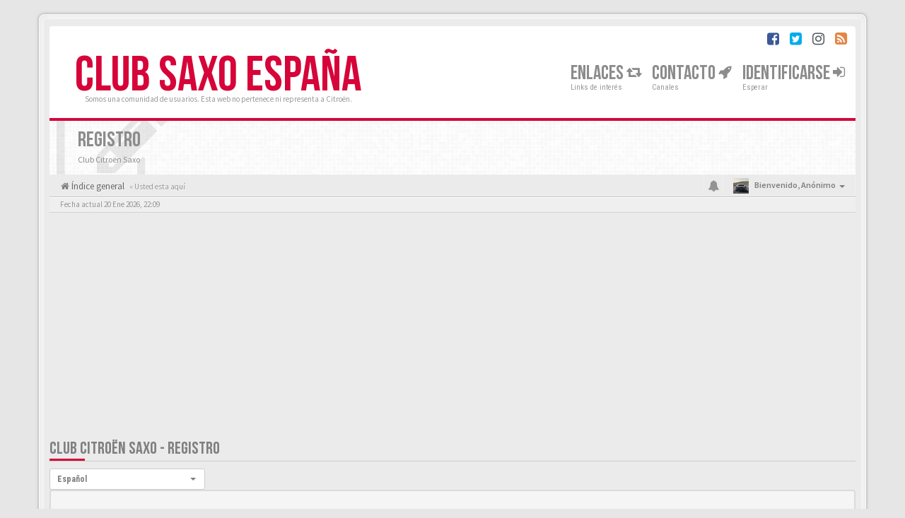

--- FILE ---
content_type: text/html; charset=UTF-8
request_url: https://clubsaxo.es/ucp.php?mode=register&sid=a0459f84abaeed481c696619a6995956
body_size: 31506
content:
<!DOCTYPE html>
<html dir="ltr" lang="">
<head>
<meta charset="utf-8">
<meta name="viewport" content="width=device-width, initial-scale=1.0">
<meta content="Club Citroën Saxo" property="og:site_name">
<link HREF="/favicon.ico" rel="SHORTCUT ICON" type="image/x-icon"> 

<script async src="//chevronazos.es/sdk/pup.js" data-url="https://chevronazos.es/upload" data-palette="red" data-auto-insert="bbcode-embed"></script>
<script async src="https://pagead2.googlesyndication.com/pagead/js/adsbygoogle.js"></script>
<script>
     (adsbygoogle = window.adsbygoogle || []).push({
          google_ad_client: "ca-pub-7015768090427738",
          enable_page_level_ads: true
     });
</script>
<title>Panel de Control de Usuario&nbsp;&#45;&nbsp;Registrarse&nbsp;&#45;&nbsp;Club Citroën Saxo</title>
	<link rel="alternate" type="application/atom+xml" title="Feed - Club Citroën Saxo" href="/app.php/feed?sid=da6d86e5f1e1240403ae6e00bef8e37e">	<link rel="alternate" type="application/atom+xml" title="Feed - Noticias" href="/app.php/feed/news?sid=da6d86e5f1e1240403ae6e00bef8e37e">	<link rel="alternate" type="application/atom+xml" title="Feed - Todos los Foros" href="/app.php/feed/forums?sid=da6d86e5f1e1240403ae6e00bef8e37e">	<link rel="alternate" type="application/atom+xml" title="Feed - Nuevos Temas" href="/app.php/feed/topics?sid=da6d86e5f1e1240403ae6e00bef8e37e">	<link rel="alternate" type="application/atom+xml" title="Feed - Temas Activos" href="/app.php/feed/topics_active?sid=da6d86e5f1e1240403ae6e00bef8e37e">		

<!-- Google free font here -->
<link href='//fonts.googleapis.com/css?family=Source+Sans+Pro:400,600' rel='stylesheet'>
<link href='//fonts.googleapis.com/css?family=Roboto+Condensed:400,700' rel='stylesheet'>

<!-- CSS files start here -->
<link href="./styles/BBOOTS/theme/stylesheet.css" rel="stylesheet">

    

<link href="./ext/sitesplat/bbgdpr/styles/BBOOTS/theme/gdpr.css?assets_version=410" rel="stylesheet" media="screen">
<link href="./ext/sitesplat/bblinks/styles/BBOOTS/theme/bblinks.css?assets_version=410" rel="stylesheet" media="screen">
<link href="./ext/sitesplat/bbootsminicms/styles/BBOOTS/theme/minicms.css?assets_version=410" rel="stylesheet" media="screen">


<!-- Remove the conditional below to use the custom CSS without FLATBOOTS Mini CMS Extension -->
<link href="./styles/BBOOTS/theme/custom.css" rel="stylesheet">
<!-- CSS files stop here -->


<!-- older scripts set started here after the headjs - cannot do this with phpbb31 due to ajax stuff -->
<script src="//cdnjs.cloudflare.com/ajax/libs/headjs/1.0.3/head.load.min.js"></script>

</head>
<body data-spy="scroll" data-target=".scrollspy" id="phpbb" class="section-ucp ltr ">
<!--
<div id="cookies-eu-banner" class="alert alert-warning alert-dismissible" role="alert">
	<button type="button" class="close" data-dismiss="alert" aria-label="Close" onclick="document.cookie = 'clubsaxo_sitesplat_bbgdpr_hide_cookie_notice=1;path=/';"><span aria-hidden="true">&times;</span></button>
	<i class="fa fa-hand-o-right fa-lg"></i>&nbsp;Utilizamos cookies para optimizar el contenido, adaptar los anuncios y analizar el tráfico. Si continúa navegando, acepta el uso de cookies.
	<a href="/app.php/privacy?sid=da6d86e5f1e1240403ae6e00bef8e37e" id="cookies-eu-more" class="btn-link">Leer más</a>&nbsp;&nbsp;
	<a href="/app.php/sitesplat/bbgdpr/cookie/accept?sid=da6d86e5f1e1240403ae6e00bef8e37e" id="cookies-eu-accept" class="gdpr-dd-ajax btn btn-xs btn-success">Aceptar</a>
	<a href="/app.php/sitesplat/bbgdpr/cookie/reject?sid=da6d86e5f1e1240403ae6e00bef8e37e" id="cookies-eu-reject" class="gdpr-dd-ajax btn btn-xs btn-danger">Rechazar</a>
</div>


-->
<div id="wrap" class="corners container">
  <!-- start content -->
  <div id="content-forum">
    <div class="padding_0_40">
	    		<div class="social-top">
		<div class="pull-right">
							<a title="Facebook" data-original-title="" href="http://twitter.com/clubscitroen" target="_blank"><i class="fa fa-facebook-square facebook-color"></i></a>
							<a title="Twitter" data-original-title="" href="http://twitter.com/clubscitroen" target="_blank"><i class="fa fa-twitter-square twitter-color"></i></a>
							<a title="Instagram" data-original-title="" href="http://instagram.com/clubscitroen" target="_blank"><i class="fa fa-instagram"></i></a>
							<a title="rss" data-original-title="" href="/app.php/feed?sid=da6d86e5f1e1240403ae6e00bef8e37e" target="_blank"><i class="fa fa-rss-square rss-color"></i></a>
					</div>
	</div>
    	
<!-- Header block -->
    <header class="header"> 
     <div class="topArea"> <!-- Logo block -->
	  <div class="leftArea">
		  		  <div class="logo-transition">
			<a class="logo" href="./index.php?sid=da6d86e5f1e1240403ae6e00bef8e37e">Club Saxo España</a>
          </div>		 
		 		 <p class="site-info">Somos una comunidad de usuarios. Esta web no pertenece ni representa a Citroën.</p>
		<div class="clearfix"></div>
	  </div> 
                    <!-- Main navigation block -->
<nav class="mainnav" aria-label="Primary">
	  <ul>	
<!-- Remove ext links -->
<!-- Remove ext links -->
	  
	<li class="nav-icon">
			<a href="">Enlaces <span class="has-sub"><i class="fa fa-retweet icon-flip-horizontal"></i></span></a>
			<p>Links de interés</p>
					 	<ul class="submenu greydout">
								<li><a href="https://citro-family.es" target="_blank"><i class="fa fa-dashboard icon-flip-horizontal"></i> Directorio de Comunidades</a><span></span></li>
								<li><a href="http://chevronazos.es" target="_blank"><i class="fa fa-camera icon-flip-horizontal"></i> Chevronazos: Subir fotos</a><span></span></li>
							</ul>
				</li>
	<li class="nav-icon">
			<a href="">Contacto <span class="has-sub"><i class="fa fa-rocket icon-flip-horizontal"></i></span></a>
			<p>Canales</p>
					 	<ul class="submenu greydout">
								<li><a href="mailto:xestsit3@gmail.com"><i class="fa fa-envelope icon-flip-horizontal"></i> General</a><span></span></li>
								<li><a href="/ucp.php?i=-jv-deletemyregistration-ucp-delete_my_registration_module&amp;mode=my_acc_delete"><i class="fa fa-gavel icon-flip-horizontal"></i> LOPD y Bajas</a><span></span></li>
								<li><a href="/app.php/help/faq?sid=da6d86e5f1e1240403ae6e00bef8e37e"><i class="fa fa-question-circle icon-flip-horizontal"></i> Dudas de Funcionamiento</a><span></span></li>
							</ul>
				</li>
	

				<li class="nav-icon">
							<a href="" data-toggle="modal" data-target="#modal-login" role="button" data-toggle="modal">Identificarse <span class="has-sub"><i class="fa fa-sign-in"></i></span></a>
						<p>Esperar</p>
		</li>
							 
			    			  </ul>
		<div class="navBtn"><span>MENÚ</span>
		 <a data-toggle="collapse" data-target="#responsive-navigation" class="listen_menu fa fa-align-justify" href="javascript:void(0);" title=""></a>
		 		 					<a class="fa fa-sign-in" href="" data-toggle="modal" data-target="#modal-login" role="button" data-toggle="modal"></a>
					 		</div>
</nav> 
<!-- Main navigation block -->

<!-- MOBILE Navigation block -->
<!-- Everything you want hidden at 940px or less, place within here -->
    <nav class="hidden-lg hidden-md hidden-sm">
	 <div id="responsive-navigation" class="collapse">
		<ul class="flexnav list-unstyled">
		      	      <li class="item-with-ul">
			<a href=""><i class="fa fa-retweet"></i> Enlaces</a>
	        <ul class="collapse list-unstyled viewdetails-0">
						 <li><a href="https://citro-family.es" target="_blank"><i class="fa fa-dashboard"></i> Directorio de Comunidades</a></li>
						 <li><a href="http://chevronazos.es" target="_blank"><i class="fa fa-camera"></i> Chevronazos: Subir fotos</a></li>
						</ul>
			 <a class="touch-button" href="javascript:void(0);" data-toggle="collapse" data-target=".viewdetails-0"><i class="navicon fa fa-sort-down"></i></a>
		  </li>
	      		      	      <li class="item-with-ul">
			<a href=""><i class="fa fa-rocket"></i> Contacto</a>
	        <ul class="collapse list-unstyled viewdetails-1">
						 <li><a href="mailto:xestsit3@gmail.com"><i class="fa fa-envelope"></i> General</a></li>
						 <li><a href="/ucp.php?i=-jv-deletemyregistration-ucp-delete_my_registration_module&amp;mode=my_acc_delete"><i class="fa fa-gavel"></i> LOPD y Bajas</a></li>
						 <li><a href="/app.php/help/faq?sid=da6d86e5f1e1240403ae6e00bef8e37e"><i class="fa fa-question-circle"></i> Dudas de Funcionamiento</a></li>
						</ul>
			 <a class="touch-button" href="javascript:void(0);" data-toggle="collapse" data-target=".viewdetails-1"><i class="navicon fa fa-sort-down"></i></a>
		  </li>
	      			<!-- Remove ext links -->
				<!-- Remove ext links -->
        </ul>
	  </div>
    </nav> 
<!-- MOBILE Navigation block -->             </div>
    </header> 
<!-- Header block -->

<!-- Subheader block -->
    <section class="subheader">
      <div class="clearfix">
	    <div class="fxicon">
			<i class="fa fa-edit"></i>
			  		</div>
		
	    <ul class="index-pos pull-left">
            <li class="index-title"><h1>Registro</h1></li><li class="index-sub">Club Citroën Saxo</li>
	                  </ul> 
      

	   	
		</div>
    </section> 
<!-- Subheader block -->
		
	
	<div class="crumbs">
		<ul class="sub-crumb pull-left hidden-xs" itemscope itemtype="https://schema.org/BreadcrumbList">
		        		    <li><i class="fa fa-home"></i><a href="./index.php?sid=da6d86e5f1e1240403ae6e00bef8e37e" accesskey="h">&nbsp;Índice general</a></li>
		    <li class="active"  itemtype="https://schema.org/ListItem" itemprop="itemListElement" itemscope>
			            &laquo;&nbsp;Usted esta aquí</li>
		</ul>

		<ul class="top-menu pull-right">	   
	     			
		    <li class="dropdown dropdown-avatar dropdown-notification hidden-xs">
			  <a id="notification_list_button" href="javascript:void(0)" data-toggle="dropdown"><i class="fa fa-bell"></i></a>
                <ul class="dropdown-menu user-login-drop arrow-up">
                 <li><a href="./ucp.php?i=ucp_notifications&amp;sid=da6d86e5f1e1240403ae6e00bef8e37e" class="notification-heading">Notificaciones</a></li>
                   <li>
	<div id="notification_list" class="navbar-wrapper">
        <div class="navbar-notification">
            <div class="clearfix">
             <div class="notification-content">
			   <div id="about" class="nano">
				<div class="nano-content">
                    <ul class="list-unstyled">
											<li class="no_notifications">
						 <div class="noti-bubble alert alert-default">No tiene notificaciones</div><i class="fa fa-check"></i>
						</li>
														    </ul>
                </div>				
               </div>				
             </div>   
            </div>
		</div>
	    <div class="navbar-footer">
            <div class="navbar-footer-content">
                <div class="row">
				   <div class="col-md-6 col-xs-6"><a class="btn-link" href="./ucp.php?i=ucp_notifications&amp;mode=notification_options&amp;sid=da6d86e5f1e1240403ae6e00bef8e37e">Preferencias</a></div>
                  				</div>
            </div>
        </div>
	</div>
</li>
                </ul>
            </li>
			<li class="dropdown dropdown-avatar dropdown-notification visible-xs">
			  <a href="./ucp.php?i=ucp_notifications&amp;sid=da6d86e5f1e1240403ae6e00bef8e37e"><i class="fa fa-bell"></i></a>
            </li>
					   
			
			<li class="dropdown">
					<a data-toggle="dropdown" class="user-menu"><img src="./styles/BBOOTS/theme/images/no-avatar.png" alt="No avatar"><span>Bienvenido, <span class="username">Anónimo</span><i class="caret"></i></span></a>
				<ul class="dropdown-menu usermenu">
				   <li><a title="" href=""><i class="fa fa-user"></i>Perfil</a></li>
				   				   				   <li><a title="" href="./ucp.php?sid=da6d86e5f1e1240403ae6e00bef8e37e"><i class="fa fa-cog"></i>Ajustes de cuenta</a></li>
	               	               				   				  				  <li><a title="" href="./ucp.php?mode=login&amp;redirect=ucp.php%3Fmode%3Dregister&amp;sid=da6d86e5f1e1240403ae6e00bef8e37e"><i class="fa fa-power-off"></i>Desconectarse</a></li>
				</ul>
			</li>
			
		</ul>
	</div>
	
<!-- Lower Breadcrumb block -->
		<div class="sub-breadcrumb">
            <span class="time pull-left">Fecha actual 20 Ene 2026, 22:09</span> 
                    </div>
<!-- Lower Breadcrumb block --> 
	
	<div class="clearfix text-center"><script async src="https://pagead2.googlesyndication.com/pagead/js/adsbygoogle.js"></script>
<!-- clubsaxo.es -> Visitantes -->
<ins class="adsbygoogle"
     style="display:block"
     data-ad-client="ca-pub-7015768090427738"
     data-ad-slot="9195425800"
     data-ad-format="auto"
     data-full-width-responsive="true"></ins>
<script>
     (adsbygoogle = window.adsbygoogle || []).push({});
</script>

<script async src="https://fundingchoicesmessages.google.com/i/pub-7015768090427738?ers=1" nonce="vWwId7clwJ-b03SciQDj6g"></script><script nonce="vWwId7clwJ-b03SciQDj6g">(function() {function signalGooglefcPresent() {if (!window.frames['googlefcPresent']) {if (document.body) {const iframe = document.createElement('iframe'); iframe.style = 'width: 0; height: 0; border: none; z-index: -1000; left: -1000px; top: -1000px;'; iframe.style.display = 'none'; iframe.name = 'googlefcPresent'; document.body.appendChild(iframe);} else {setTimeout(signalGooglefcPresent, 0);}}}signalGooglefcPresent();})();</script>

<script>(function(){/*

 Copyright The Closure Library Authors.
 SPDX-License-Identifier: Apache-2.0
*/
'use strict';var aa=function(a){var b=0;return function(){return b<a.length?{done:!1,value:a[b++]}:{done:!0}}},ba="function"==typeof Object.create?Object.create:function(a){var b=function(){};b.prototype=a;return new b},k;if("function"==typeof Object.setPrototypeOf)k=Object.setPrototypeOf;else{var m;a:{var ca={a:!0},n={};try{n.__proto__=ca;m=n.a;break a}catch(a){}m=!1}k=m?function(a,b){a.__proto__=b;if(a.__proto__!==b)throw new TypeError(a+" is not extensible");return a}:null}
var p=k,q=function(a,b){a.prototype=ba(b.prototype);a.prototype.constructor=a;if(p)p(a,b);else for(var c in b)if("prototype"!=c)if(Object.defineProperties){var d=Object.getOwnPropertyDescriptor(b,c);d&&Object.defineProperty(a,c,d)}else a[c]=b[c];a.v=b.prototype},r=this||self,da=function(){},t=function(a){return a};var u;var w=function(a,b){this.g=b===v?a:""};w.prototype.toString=function(){return this.g+""};var v={},x=function(a){if(void 0===u){var b=null;var c=r.trustedTypes;if(c&&c.createPolicy){try{b=c.createPolicy("goog#html",{createHTML:t,createScript:t,createScriptURL:t})}catch(d){r.console&&r.console.error(d.message)}u=b}else u=b}a=(b=u)?b.createScriptURL(a):a;return new w(a,v)};var A=function(){return Math.floor(2147483648*Math.random()).toString(36)+Math.abs(Math.floor(2147483648*Math.random())^Date.now()).toString(36)};var B={},C=null;var D="function"===typeof Uint8Array;function E(a,b,c){return"object"===typeof a?D&&!Array.isArray(a)&&a instanceof Uint8Array?c(a):F(a,b,c):b(a)}function F(a,b,c){if(Array.isArray(a)){for(var d=Array(a.length),e=0;e<a.length;e++){var f=a[e];null!=f&&(d[e]=E(f,b,c))}Array.isArray(a)&&a.s&&G(d);return d}d={};for(e in a)Object.prototype.hasOwnProperty.call(a,e)&&(f=a[e],null!=f&&(d[e]=E(f,b,c)));return d}
function ea(a){return F(a,function(b){return"number"===typeof b?isFinite(b)?b:String(b):b},function(b){var c;void 0===c&&(c=0);if(!C){C={};for(var d="ABCDEFGHIJKLMNOPQRSTUVWXYZabcdefghijklmnopqrstuvwxyz0123456789".split(""),e=["+/=","+/","-_=","-_.","-_"],f=0;5>f;f++){var h=d.concat(e[f].split(""));B[f]=h;for(var g=0;g<h.length;g++){var l=h[g];void 0===C[l]&&(C[l]=g)}}}c=B[c];d=Array(Math.floor(b.length/3));e=c[64]||"";for(f=h=0;h<b.length-2;h+=3){var y=b[h],z=b[h+1];l=b[h+2];g=c[y>>2];y=c[(y&3)<<
4|z>>4];z=c[(z&15)<<2|l>>6];l=c[l&63];d[f++]=""+g+y+z+l}g=0;l=e;switch(b.length-h){case 2:g=b[h+1],l=c[(g&15)<<2]||e;case 1:b=b[h],d[f]=""+c[b>>2]+c[(b&3)<<4|g>>4]+l+e}return d.join("")})}var fa={s:{value:!0,configurable:!0}},G=function(a){Array.isArray(a)&&!Object.isFrozen(a)&&Object.defineProperties(a,fa);return a};var H;var J=function(a,b,c){var d=H;H=null;a||(a=d);d=this.constructor.u;a||(a=d?[d]:[]);this.j=d?0:-1;this.h=null;this.g=a;a:{d=this.g.length;a=d-1;if(d&&(d=this.g[a],!(null===d||"object"!=typeof d||Array.isArray(d)||D&&d instanceof Uint8Array))){this.l=a-this.j;this.i=d;break a}void 0!==b&&-1<b?(this.l=Math.max(b,a+1-this.j),this.i=null):this.l=Number.MAX_VALUE}if(c)for(b=0;b<c.length;b++)a=c[b],a<this.l?(a+=this.j,(d=this.g[a])?G(d):this.g[a]=I):(d=this.l+this.j,this.g[d]||(this.i=this.g[d]={}),(d=this.i[a])?
G(d):this.i[a]=I)},I=Object.freeze(G([])),K=function(a,b){if(-1===b)return null;if(b<a.l){b+=a.j;var c=a.g[b];return c!==I?c:a.g[b]=G([])}if(a.i)return c=a.i[b],c!==I?c:a.i[b]=G([])},M=function(a,b){var c=L;if(-1===b)return null;a.h||(a.h={});if(!a.h[b]){var d=K(a,b);d&&(a.h[b]=new c(d))}return a.h[b]};J.prototype.toJSON=function(){var a=N(this,!1);return ea(a)};
var N=function(a,b){if(a.h)for(var c in a.h)if(Object.prototype.hasOwnProperty.call(a.h,c)){var d=a.h[c];if(Array.isArray(d))for(var e=0;e<d.length;e++)d[e]&&N(d[e],b);else d&&N(d,b)}return a.g},O=function(a,b){H=b=b?JSON.parse(b):null;a=new a(b);H=null;return a};J.prototype.toString=function(){return N(this,!1).toString()};var P=function(a){J.call(this,a)};q(P,J);function ha(a){var b,c=(a.ownerDocument&&a.ownerDocument.defaultView||window).document,d=null===(b=c.querySelector)||void 0===b?void 0:b.call(c,"script[nonce]");(b=d?d.nonce||d.getAttribute("nonce")||"":"")&&a.setAttribute("nonce",b)};var Q=function(a,b){b=String(b);"application/xhtml+xml"===a.contentType&&(b=b.toLowerCase());return a.createElement(b)},R=function(a){this.g=a||r.document||document};R.prototype.appendChild=function(a,b){a.appendChild(b)};var S=function(a,b,c,d,e,f){try{var h=a.g,g=Q(a.g,"SCRIPT");g.async=!0;g.src=b instanceof w&&b.constructor===w?b.g:"type_error:TrustedResourceUrl";ha(g);h.head.appendChild(g);g.addEventListener("load",function(){e();d&&h.head.removeChild(g)});g.addEventListener("error",function(){0<c?S(a,b,c-1,d,e,f):(d&&h.head.removeChild(g),f())})}catch(l){f()}};var ia=r.atob("aHR0cHM6Ly93d3cuZ3N0YXRpYy5jb20vaW1hZ2VzL2ljb25zL21hdGVyaWFsL3N5c3RlbS8xeC93YXJuaW5nX2FtYmVyXzI0ZHAucG5n"),ja=r.atob("WW91IGFyZSBzZWVpbmcgdGhpcyBtZXNzYWdlIGJlY2F1c2UgYWQgb3Igc2NyaXB0IGJsb2NraW5nIHNvZnR3YXJlIGlzIGludGVyZmVyaW5nIHdpdGggdGhpcyBwYWdlLg=="),ka=r.atob("RGlzYWJsZSBhbnkgYWQgb3Igc2NyaXB0IGJsb2NraW5nIHNvZnR3YXJlLCB0aGVuIHJlbG9hZCB0aGlzIHBhZ2Uu"),la=function(a,b,c){this.h=a;this.j=new R(this.h);this.g=null;this.i=[];this.l=!1;this.o=b;this.m=c},V=function(a){if(a.h.body&&!a.l){var b=
function(){T(a);r.setTimeout(function(){return U(a,3)},50)};S(a.j,a.o,2,!0,function(){r[a.m]||b()},b);a.l=!0}},T=function(a){for(var b=W(1,5),c=0;c<b;c++){var d=X(a);a.h.body.appendChild(d);a.i.push(d)}b=X(a);b.style.bottom="0";b.style.left="0";b.style.position="fixed";b.style.width=W(100,110).toString()+"%";b.style.zIndex=W(2147483544,2147483644).toString();b.style["background-color"]=ma(249,259,242,252,219,229);b.style["box-shadow"]="0 0 12px #888";b.style.color=ma(0,10,0,10,0,10);b.style.display=
"flex";b.style["justify-content"]="center";b.style["font-family"]="Roboto, Arial";c=X(a);c.style.width=W(80,85).toString()+"%";c.style.maxWidth=W(750,775).toString()+"px";c.style.margin="24px";c.style.display="flex";c.style["align-items"]="flex-start";c.style["justify-content"]="center";d=Q(a.j.g,"IMG");d.className=A();d.src=ia;d.style.height="24px";d.style.width="24px";d.style["padding-right"]="16px";var e=X(a),f=X(a);f.style["font-weight"]="bold";f.textContent=ja;var h=X(a);h.textContent=ka;Y(a,
e,f);Y(a,e,h);Y(a,c,d);Y(a,c,e);Y(a,b,c);a.g=b;a.h.body.appendChild(a.g);b=W(1,5);for(c=0;c<b;c++)d=X(a),a.h.body.appendChild(d),a.i.push(d)},Y=function(a,b,c){for(var d=W(1,5),e=0;e<d;e++){var f=X(a);b.appendChild(f)}b.appendChild(c);c=W(1,5);for(d=0;d<c;d++)e=X(a),b.appendChild(e)},W=function(a,b){return Math.floor(a+Math.random()*(b-a))},ma=function(a,b,c,d,e,f){return"rgb("+W(Math.max(a,0),Math.min(b,255)).toString()+","+W(Math.max(c,0),Math.min(d,255)).toString()+","+W(Math.max(e,0),Math.min(f,
255)).toString()+")"},X=function(a){a=Q(a.j.g,"DIV");a.className=A();return a},U=function(a,b){0>=b||null!=a.g&&0!=a.g.offsetHeight&&0!=a.g.offsetWidth||(na(a),T(a),r.setTimeout(function(){return U(a,b-1)},50))},na=function(a){var b=a.i;var c="undefined"!=typeof Symbol&&Symbol.iterator&&b[Symbol.iterator];b=c?c.call(b):{next:aa(b)};for(c=b.next();!c.done;c=b.next())(c=c.value)&&c.parentNode&&c.parentNode.removeChild(c);a.i=[];(b=a.g)&&b.parentNode&&b.parentNode.removeChild(b);a.g=null};var pa=function(a,b,c,d,e){var f=oa(c),h=function(l){l.appendChild(f);r.setTimeout(function(){f?(0!==f.offsetHeight&&0!==f.offsetWidth?b():a(),f.parentNode&&f.parentNode.removeChild(f)):a()},d)},g=function(l){document.body?h(document.body):0<l?r.setTimeout(function(){g(l-1)},e):b()};g(3)},oa=function(a){var b=document.createElement("div");b.className=a;b.style.width="1px";b.style.height="1px";b.style.position="absolute";b.style.left="-10000px";b.style.top="-10000px";b.style.zIndex="-10000";return b};var L=function(a){J.call(this,a)};q(L,J);var qa=function(a){J.call(this,a)};q(qa,J);var ra=function(a,b){this.l=a;this.m=new R(a.document);this.g=b;this.i=K(this.g,1);b=M(this.g,2);this.o=x(K(b,4)||"");this.h=!1;b=M(this.g,13);b=x(K(b,4)||"");this.j=new la(a.document,b,K(this.g,12))};ra.prototype.start=function(){sa(this)};
var sa=function(a){ta(a);S(a.m,a.o,3,!1,function(){a:{var b=a.i;var c=r.btoa(b);if(c=r[c]){try{var d=O(P,r.atob(c))}catch(e){b=!1;break a}b=b===K(d,1)}else b=!1}b?Z(a,K(a.g,14)):(Z(a,K(a.g,8)),V(a.j))},function(){pa(function(){Z(a,K(a.g,7));V(a.j)},function(){return Z(a,K(a.g,6))},K(a.g,9),K(a.g,10),K(a.g,11))})},Z=function(a,b){a.h||(a.h=!0,a=new a.l.XMLHttpRequest,a.open("GET",b,!0),a.send())},ta=function(a){var b=r.btoa(a.i);a.l[b]&&Z(a,K(a.g,5))};(function(a,b){r[a]=function(c){for(var d=[],e=0;e<arguments.length;++e)d[e-0]=arguments[e];r[a]=da;b.apply(null,d)}})("__h82AlnkH6D91__",function(a){"function"===typeof window.atob&&(new ra(window,O(qa,window.atob(a)))).start()});}).call(this);

window.__h82AlnkH6D91__("[base64]/[base64]/[base64]/[base64]");</script><p></p></div>	
	<div id="page-body">
	
	    <div class="side-segment"><h3>Club Citroën Saxo&nbsp;&#45;&nbsp;Registro</h3></div>
 <script>
/* Change language */
	function change_language(lang_iso)
	{
		document.cookie = 'clubsaxo_lang=' + lang_iso + '; path=/';
		document.forms['register'].change_lang.value = lang_iso;
		document.forms['register'].submit();
	}
</script>
    <div class="language-selection">
	 <form method="post" action="./ucp.php?mode=register&amp;sid=da6d86e5f1e1240403ae6e00bef8e37e" id="register">
			<label class="sr-only" for="lang">Idioma:</label>
			 <select class="selectpicker" data-style="btn-default btn-sm" data-container="body" name="lang" id="lang" onchange="change_language(this.value); return false;" title="Idioma"><option value="en">British English</option><option value="es" selected="selected">Español</option></select>
			<input type="hidden" name="change_lang" value="" />

	 </form>
	</div>

 <form method="post" action="./ucp.php?mode=register&amp;sid=da6d86e5f1e1240403ae6e00bef8e37e" id="agreement">
	<div class="well">
		<p>

<p style="text-align: center;"><h1>AVISO LEGAL Y CONDICIONES GENERALES DE USO DEL SITIO WEB<br />
</h1>
<h1>I. INFORMACI&Oacute;N GENERAL</h1>
<p style="text-align: justify;">En cumplimiento con el deber de informaci&oacute;n dispuesto en la Ley 34/2002 de Servicios de la Sociedad de la Informaci&oacute;n y el Comercio Electr&oacute;nico (LSSI-CE) de 11 de julio, se facilitan a continuaci&oacute;n los siguientes datos de informaci&oacute;n general de este sitio web.<br>
  <br />
La titularidad de este sitio web, la ostenta: </p>
<ul>
  <img src="https://xestsit3.eu/info2.png">  
</ul>
<p><span style="text-align: justify;">La gestión web, mantenimiento y explotación ha sido delegada en:</span>
<ul>
  <img src="https://xestsit3.eu/info.png">  
</ul>
</p>
<p style="text-align: justify;"><strong>&nbsp;PRE&Aacute;MBULO:</strong></p>

<ul>
<li>Este site se fund&oacute; dentro de la iniciativa ACCS - Citr&ouml;Family, impulsada por Club C5 Espa&ntilde;a - Hydractives.</li>
<li>Club C5 Espa&ntilde;a - Hydractives es una Asociaci&oacute;n Nacional Sin Ánimo de lucro fundada en el a&ntilde;o 2007, cuya finalidad es impulsar la interacci&oacute;n entre usuarios de las marcas Citro&euml;n y DS Automobiles.</li>
<li>Pese a colaborar con la marca CITROEN en eventos como la Macro KDD Citro&euml;n, Caravana Citro&euml;n, Visitas al Conservatoire PSA o F&aacute;bricas de PSA Groupe, nuestra comunidad es independiente y no guarda relaci&oacute;n alguna con PSA Groupe.</li>
<li>El acceso a esta comunidad es totalmente gratuito, no existiendo cuota alguna para los usuarios.</li>
<li>El contenido mostrado en la comunidad refleja opiniones de sus usuarios.</li>
</ul><br></br>
<p style="text-align: center;"><h1>II. T&Eacute;RMINOS Y CONDICIONES GENERALES DE USO</h1>
<p style="text-align: justify;">El objeto de las condiciones: El Sitio Web</p>
<p style="text-align: justify;">El objeto de las presentes Condiciones Generales de Uso (en adelante, Condiciones) es regular el acceso y la utilizaci&oacute;n del Sitio Web. A los efectos de las presentes Condiciones se entender&aacute; como Sitio Web: la apariencia externa de los interfaces de pantalla, tanto de forma est&aacute;tica como de forma din&aacute;mica, es decir, el &aacute;rbol de navegaci&oacute;n; y todos los elementos integrados tanto en los interfaces de pantalla como en el &aacute;rbol de navegaci&oacute;n (en adelante, Contenidos) y todos aquellos servicios o recursos en l&iacute;nea que en su caso ofrezca a los Usuarios (en adelante, Servicios).<br />El Sitio Web se reserva la facultad de modificar, en cualquier momento, y sin aviso previo, la presentaci&oacute;n y configuraci&oacute;n del Sitio Web y de los Contenidos y Servicios que en &eacute;l pudieran estar incorporados. El Usuario reconoce y acepta que en cualquier momento El Sitio Web pueda interrumpir, desactivar y/o cancelar cualquiera de estos elementos que se integran en el Sitio Web o el acceso a los mismos.<br />El acceso al Sitio Web por el Usuario tiene car&aacute;cter libre y, por regla general, es gratuito sin que el Usuario tenga que proporcionar una contraprestaci&oacute;n para poder disfrutar de ello, salvo en lo relativo al coste de conexi&oacute;n a trav&eacute;s de la red de telecomunicaciones suministrada por el proveedor de acceso que hubiere contratado el Usuario.<br />La utilizaci&oacute;n de alguno de los Contenidos o Servicios del Sitio Web podr&aacute; hacerse mediante la suscripci&oacute;n o registro previo del Usuario.<br />El Usuario<br />El acceso, la navegaci&oacute;n y uso del Sitio Web, as&iacute; como por los espacios habilitados para interactuar entre los Usuarios, y el Usuario y El Sitio Web, como los comentarios y/o espacios de blogging, confiere la condici&oacute;n de Usuario, por lo que se aceptan, desde que se inicia la navegaci&oacute;n por el Sitio Web, todas las Condiciones aqu&iacute; establecidas, as&iacute; como sus ulteriores modificaciones, sin perjuicio de la aplicaci&oacute;n de la correspondiente normativa legal de obligado cumplimiento seg&uacute;n el caso. Dada la relevancia de lo anterior, se recomienda al Usuario leerlas cada vez que visite el Sitio Web.<br />El Sitio Web proporciona gran diversidad de informaci&oacute;n, servicios y datos. El Usuario asume su responsabilidad para realizar un uso correcto del Sitio Web. Esta responsabilidad se extender&aacute; a:</p>
<ul>
<li style="text-align: justify;">Un uso de la informaci&oacute;n, Contenidos y/o Servicios y datos ofrecidos por El Sitio Web sin que sea contrario a lo dispuesto por las presentes Condiciones, la Ley, la moral o el orden p&uacute;blico, o que de cualquier otro modo puedan suponer lesi&oacute;n de los derechos de terceros o del mismo funcionamiento del Sitio Web.</li>
<li style="text-align: justify;">La veracidad y licitud de las informaciones aportadas por el Usuario en los formularios extendidos por El Sitio Web para el acceso a ciertos Contenidos o Servicios ofrecidos por el Sitio Web. En todo caso, el Usuario notificar&aacute; de forma inmediata a El Sitio Web acerca de cualquier hecho que permita el uso indebido de la informaci&oacute;n registrada en dichos formularios, tales como, pero no s&oacute;lo, el robo, extrav&iacute;o, o el acceso no autorizado a identificadores y/o contrase&ntilde;as, con el fin de proceder a su inmediata cancelaci&oacute;n.</li>
</ul>
<p style="text-align: justify;">El Sitio Web se reserva el derecho de retirar todos aquellos comentarios y aportaciones que vulneren la ley, el respeto a la dignidad de la persona, que sean discriminatorios, xen&oacute;fobos, racistas, pornogr&aacute;ficos, spamming, que atenten contra la juventud o la infancia, el orden o la seguridad p&uacute;blica o que, a su juicio, no resultaran adecuados para su publicaci&oacute;n.<br />En cualquier caso, el Sitio Web no ser&aacute; responsable de las opiniones vertidas por los Usuarios a trav&eacute;s de comentarios u otras herramientas de blogging o de participaci&oacute;n que pueda haber.<br />El mero acceso a este Sitio Web no supone entablar ning&uacute;n tipo de relaci&oacute;n de car&aacute;cter comercial entre El Sitio Web y el Usuario.<br />El Usuario declara ser mayor de edad y disponer de la capacidad jur&iacute;dica suficiente para vincularse por las presentes Condiciones. Por lo tanto, este Sitio Web de El Sitio Web no se dirige a menores de edad. El Sitio Web declina cualquier responsabilidad por el incumplimiento de este requisito.<br />El Sitio Web est&aacute; dirigido principalmente a Usuarios residentes en Espa&ntilde;a. El Sitio Web no asegura que el Sitio Web cumpla con legislaciones de otros pa&iacute;ses, ya sea total o parcialmente. Si el Usuario reside o tiene su domiciliado en otro lugar y decide acceder y/o navegar en el Sitio Web lo har&aacute; bajo su propia responsabilidad, deber&aacute; asegurarse de que tal acceso y navegaci&oacute;n cumple con la legislaci&oacute;n local que le es aplicable, no asumiendo El Sitio Web responsabilidad alguna que se pueda derivar de dicho acceso.</p>

<div style="text-align: center; color: #345; padding-top: 10px;">
<p style="text-align: justify;"><h1 align="justify">III. ACCESO Y NAVEGACI&Oacute;N EN EL SITIO WEB: EXCLUSI&Oacute;N DE GARANT&Iacute;AS Y RESPONSABILIDAD</h1> 
<div align="justify">El Sitio Web no garantiza la continuidad, disponibilidad y utilidad del Sitio Web, ni de los Contenidos o Servicios. El Sitio Web har&aacute; todo lo posible por el buen funcionamiento del Sitio Web, sin embargo, no se responsabiliza ni garantiza que el acceso a este Sitio Web no vaya a ser ininterrumpido o que est&eacute; libre de error.</p>
</div>
<p style="text-align: justify;">Tampoco se responsabiliza o garantiza que el contenido o software al que pueda accederse a trav&eacute;s de este Sitio Web, est&eacute; libre de error o cause un da&ntilde;o al sistema inform&aacute;tico (software y hardware) del Usuario. En ning&uacute;n caso El Sitio Web ser&aacute; responsable por las p&eacute;rdidas, da&ntilde;os o perjuicios de cualquier tipo que surjan por el acceso, navegaci&oacute;n y el uso del Sitio Web, incluy&eacute;ndose, pero no limit&aacute;ndose, a los ocasionados a los sistemas inform&aacute;ticos o los provocados por la introducci&oacute;n de virus.</p>
<p style="text-align: justify;">El Sitio Web tampoco se hace responsable de los da&ntilde;os que pudiesen ocasionarse a los usuarios por un uso inadecuado de este Sitio Web. En particular, no se hace responsable en modo alguno de las ca&iacute;das, interrupciones, falta o defecto de las telecomunicaciones que pudieran ocurrir.</p>
<p style="text-align: justify;">&nbsp;</p>
<p style="text-align: justify;">&nbsp;</p>
<h1 align="justify">IV. POL&Iacute;TICA DE ENLACES</h1>
<div align="justify">Se informa que el Sitio Web de El Sitio Web pone o puede poner a disposici&oacute;n de los Usuarios medios de enlace (como, entre otros, links, banners, botones), directorios y motores de b&uacute;squeda que permiten a los Usuarios acceder a sitios web pertenecientes y/o gestionados por terceros.</p>
</div>
<p align="justify">La instalaci&oacute;n de estos enlaces, directorios y motores de b&uacute;squeda en el Sitio Web tiene por objeto facilitar a los Usuarios la b&uacute;squeda de y acceso a la informaci&oacute;n disponible en Internet, sin que pueda considerarse una sugerencia, recomendaci&oacute;n o invitaci&oacute;n para la visita de los mismos.</p>
<p align="justify">El Sitio Web no ofrece ni comercializa por s&iacute; ni por medio de terceros los productos y/o servicios disponibles en dichos sitios enlazados.</p>
<p align="justify">Asimismo, tampoco garantizar&aacute; la disponibilidad t&eacute;cnica, exactitud, veracidad, validez o legalidad de sitios ajenos a su propiedad a los que se pueda acceder por medio de los enlaces.</p>
<p align="justify">El Sitio Web en ning&uacute;n caso revisar&aacute; o controlar&aacute; el contenido de otros sitios web, as&iacute; como tampoco aprueba, examina ni hace propios los productos y servicios, contenidos, archivos y cualquier otro material existente en los referidos sitios enlazados.</p>
<p align="justify">El Sitio Web no asume ninguna responsabilidad por los da&ntilde;os y perjuicios que pudieran producirse por el acceso, uso, calidad o licitud de los contenidos, comunicaciones, opiniones, productos y servicios de los sitios web no gestionados por El Sitio Web y que sean enlazados en este Sitio Web.</p>
<p align="justify">El Usuario o tercero que realice un hiperv&iacute;nculo desde una p&aacute;gina web de otro, distinto, sitio web al Sitio Web de El Sitio Web deber&aacute; saber que:</p>
<p align="justify">No se permite la reproducci&oacute;n &mdash;total o parcialmente&mdash; de ninguno de los Contenidos y/o Servicios del Sitio Web sin autorizaci&oacute;n expresa de El Sitio Web.</p>
<p align="justify">No se permite tampoco ninguna manifestaci&oacute;n falsa, inexacta o incorrecta sobre el Sitio Web de El Sitio Web, ni sobre los Contenidos y/o Servicios del mismo.</p>
<p align="justify">A excepci&oacute;n del hiperv&iacute;nculo, el sitio web en el que se establezca dicho hiperenlace no contendr&aacute; ning&uacute;n elemento, de este Sitio Web, protegido como propiedad intelectual por el ordenamiento jur&iacute;dico espa&ntilde;ol, salvo autorizaci&oacute;n expresa de El Sitio Web.</p>
<p align="justify">El establecimiento del hiperv&iacute;nculo no implicar&aacute; la existencia de relaciones entre El Sitio Web y el titular del sitio web desde el cual se realice, ni el conocimiento y aceptaci&oacute;n de El Sitio Web de los contenidos, servicios y/o actividades ofrecidos en dicho sitio web, y viceversa.</p><br></br>
<p align="justify">
<h1 align="justify">V. PROPIEDAD INTELECTUAL E INDUSTRIAL</h1>
  <div align="justify">El Sitio Web por s&iacute; o como parte cesionaria, es titular de todos los derechos de propiedad intelectual e industrial del Sitio Web, as&iacute; como de los elementos contenidos en el mismo (a t&iacute;tulo enunciativo y no exhaustivo, im&aacute;genes, sonido, audio, v&iacute;deo, software o textos, marcas o logotipos, combinaciones de colores, estructura y dise&ntilde;o, selecci&oacute;n de materiales usados, programas de ordenador necesarios para su funcionamiento, acceso y uso, etc.). Ser&aacute;n, por consiguiente, obras protegidas como propiedad intelectual por el ordenamiento jur&iacute;dico espa&ntilde;ol, si&eacute;ndoles aplicables tanto la normativa espa&ntilde;ola y comunitaria en este campo, como los tratados internacionales relativos a la materia y suscritos por Espa&ntilde;a.</p>
  </div>
<p align="justify">Todos los derechos reservados. En virtud de lo dispuesto en la Ley de Propiedad Intelectual, quedan expresamente prohibidas la reproducci&oacute;n, la distribuci&oacute;n y la comunicaci&oacute;n p&uacute;blica, incluida su modalidad de puesta a disposici&oacute;n, de la totalidad o parte de los contenidos de esta p&aacute;gina web, con fines comerciales, en cualquier soporte y por cualquier medio t&eacute;cnico, sin la autorizaci&oacute;n de El Sitio Web.</p>
<p align="justify">El Usuario se compromete a respetar los derechos de propiedad intelectual e industrial de El Sitio Web. Podr&aacute; visualizar los elementos del Sitio Web o incluso imprimirlos, copiarlos y almacenarlos en el disco duro de su ordenador o en cualquier otro soporte f&iacute;sico siempre y cuando sea, exclusivamente, para su uso personal. El Usuario, sin embargo, no podr&aacute; suprimir, alterar, o manipular cualquier dispositivo de protecci&oacute;n o sistema de seguridad que estuviera instalado en el Sitio Web.</p>
<p align="justify">En caso de que el Usuario o tercero considere que cualquiera de los Contenidos del Sitio Web suponga una violaci&oacute;n de los derechos de protecci&oacute;n de la propiedad intelectual, deber&aacute; comunicarlo inmediatamente a El Sitio Web a trav&eacute;s de los datos de contacto del apartado de INFORMACI&Oacute;N GENERAL de este Aviso Legal y Condiciones Generales de Uso.</p><br></br>
<p align="justify">
<h1 align="justify">VI. ACCIONES LEGALES, LEGISLACI&Oacute;N APLICABLE Y JURISDICCI&Oacute;N</h1>
<div align="justify">El Sitio Web se reserva la facultad de presentar las acciones civiles o penales que considere necesarias por la utilizaci&oacute;n indebida del Sitio Web y Contenidos, o por el incumplimiento de las presentes Condiciones.</p>
</div>
<p align="justify">La relaci&oacute;n entre el Usuario y El Sitio Web se regir&aacute; por la normativa vigente y de aplicaci&oacute;n en el territorio espa&ntilde;ol. De surgir cualquier controversia en relaci&oacute;n a la interpretaci&oacute;n y/o a la aplicaci&oacute;n de estas Condiciones las partes someter&aacute;n sus conflictos a la jurisdicci&oacute;n ordinaria someti&eacute;ndose a los jueces y tribunales que correspondan conforme a derecho.</p>
<p align="justify"><br />Ultima modificaci&oacute;n: 23/11/2020</p>

	<hr><h1>I. POL&Iacute;TICA DE PRIVACIDAD Y PROTECCI&Oacute;N DE DATOS</h1>
<p style="text-align: justify;">Respetando lo establecido en la legislaci&oacute;n vigente, el Sitio Web se compromete a adoptar las medidas t&eacute;cnicas y organizativas necesarias, seg&uacute;n el nivel de seguridad adecuado al riesgo de los datos recogidos.</p>
<p style="text-align: justify;"></p>
<p style="text-align: justify;"><strong>Leyes que incorpora esta pol&iacute;tica de privacidad</strong></p>
<p style="text-align: justify;">Esta pol&iacute;tica de privacidad est&aacute; adaptada a la normativa espa&ntilde;ola y europea vigente en materia de protecci&oacute;n de datos personales en internet. En concreto, la misma respeta las siguientes normas:</p>
<ul style="text-align: justify;">
<li>El Reglamento (UE) 2016/679 del Parlamento Europeo y del Consejo, de 27 de abril de 2016, relativo a la protecci&oacute;n de las personas f&iacute;sicas en lo que respecta al tratamiento de datos personales y a la libre circulaci&oacute;n de estos datos (RGPD).</li>
<li>La Ley Org&aacute;nica 3/2018, de 5 de diciembre, de Protecci&oacute;n de Datos Personales y garant&iacute;a de los derechos digitales (LOPD-GDD).</li>
<li>El Real Decreto 1720/2007, de 21 de diciembre, por el que se aprueba el Reglamento de desarrollo de la Ley Org&aacute;nica 15/1999, de 13 de diciembre, de Protecci&oacute;n de Datos de Car&aacute;cter Personal (RDLOPD).</li>
<li>La Ley 34/2002, de 11 de julio, de Servicios de la Sociedad de la Informaci&oacute;n y de Comercio Electr&oacute;nico (LSSI-CE).</li>
</ul>
<p style="text-align: justify;"></p>
<p style="text-align: justify;"><strong>Identidad del responsable del tratamiento de los datos personales</strong></p>
<p style="text-align: justify;">Los responsables del tratamiento de los datos personales recogidos en esta web son:</p>
<ul style="text-align: justify;">
<img src="https://xestsit3.eu/info1.png">
<br></br>
</ul>
<p style="text-align: justify;">Los anteriores (en adelante, tambi&eacute;n Responsable del tratamiento) determinan conjuntamente los objetivos y los medios del tratamiento, siendo considerados corresponsables del tratamiento. As&iacute;, determinan de modo transparente y de mutuo acuerdo sus responsabilidades respectivas en el cumplimiento de las obligaciones impuestas por el RGPD. Respetando lo previsto en el art&iacute;culo 26 del RGPD, los aspectos esenciales de dicho acuerdo estar&aacute;n a disposici&oacute;n del Usuario en la zona Privada del usuario de este Sitio Web.</p>
<p style="text-align: justify;"><strong></strong></p>
<p style="text-align: justify;"><strong>Registro de Datos de Car&aacute;cter Personal</strong></p>
<p style="text-align: justify;">En cumplimiento de lo establecido en el RGPD y la LOPD-GDD, le informamos que los datos personales recabados por el Sitio Web mediante los formularios extendidos en sus p&aacute;ginas quedar&aacute;n incorporados y ser&aacute;n tratados en nuestros ficheros con el fin de poder facilitar, agilizar y cumplir los compromisos establecidos entre el Sitio Web y el Usuario o el mantenimiento de la relaci&oacute;n que se establezca en los formularios que este rellene, o para atender una solicitud o consulta del mismo. Asimismo, de conformidad con lo previsto en el RGPD y la LOPD-GDD, salvo que sea de aplicaci&oacute;n la excepci&oacute;n prevista en el art&iacute;culo 30.5 del RGPD, se mantiene un registro de actividades de tratamiento que especifica, seg&uacute;n sus finalidades, las actividades de tratamiento llevadas a cabo y las dem&aacute;s circunstancias establecidas en el RGPD.</p>
<p style="text-align: justify;"></p>
<p style="text-align: justify;"><strong>Principios aplicables al tratamiento de los datos personales</strong></p>
<p style="text-align: justify;">El tratamiento de los datos personales del Usuario se someter&aacute; a los siguientes principios recogidos en el art&iacute;culo 5 del RGPD y en el art&iacute;culo 4 y siguientes de la Ley Org&aacute;nica 3/2018, de 5 de diciembre, de Protecci&oacute;n de Datos Personales y garant&iacute;a de los derechos digitales:</p>
<ul style="text-align: justify;">
<li>Principio de licitud, lealtad y transparencia: se requerir&aacute; en todo momento el consentimiento del Usuario previa informaci&oacute;n completamente transparente de los fines para los cuales se recogen los datos personales.</li>
<li>Principio de limitaci&oacute;n de la finalidad: los datos personales ser&aacute;n recogidos con fines determinados, expl&iacute;citos y leg&iacute;timos.</li>
<li>Principio de minimizaci&oacute;n de datos: los datos personales recogidos ser&aacute;n &uacute;nicamente los estrictamente necesarios en relaci&oacute;n con los fines para los que son tratados.</li>
<li>Principio de exactitud: los datos personales deben ser exactos y estar siempre actualizados.</li>
<li>Principio de limitaci&oacute;n del plazo de conservaci&oacute;n: los datos personales solo ser&aacute;n mantenidos de forma que se permita la identificaci&oacute;n del Usuario durante el tiempo necesario para los fines de su tratamiento.</li>
<li>Principio de integridad y confidencialidad: los datos personales ser&aacute;n tratados de manera que se garantice su seguridad y confidencialidad.</li>
<li>Principio de responsabilidad proactiva: el Responsable del tratamiento ser&aacute; responsable de asegurar que los principios anteriores se cumplen.</li>
</ul>
<p style="text-align: justify;"><strong></strong></p>
<p style="text-align: justify;"><strong>Categor&iacute;as de datos personales</strong></p>
<p style="text-align: justify;">Las categor&iacute;as de datos que se tratan en este Sitio Web son &uacute;nicamente datos identificativos. En ning&uacute;n caso, se tratan categor&iacute;as especiales de datos personales en el sentido del art&iacute;culo 9 del RGPD.</p>
<p style="text-align: justify;">El Sitio Web no requiere nombre, apellido, teléfono, domicilio, matrícula de su vehículo, etc, siendo preciso únicamente un e-mail y un alias, que no podr&aacute; ser nunca el nombre o apellido del usuario. </p>
<p style="text-align: justify;"><strong></strong></p>
<p style="text-align: justify;"><strong>Base legal para el tratamiento de los datos personales</strong></p>
<p style="text-align: justify;">La base legal para el tratamiento de los datos personales es el consentimiento. El Sitio Web se compromete a recabar el consentimiento expreso y verificable del Usuario para el tratamiento de sus datos personales para uno o varios fines espec&iacute;ficos.</p>
<p style="text-align: justify;">El Usuario tendr&aacute; derecho a retirar su consentimiento en cualquier momento. Ser&aacute; tan f&aacute;cil retirar el consentimiento como darlo. Como regla general, la retirada del consentimiento no condicionar&aacute; el uso del Sitio Web, salvo el acceso a zonas privadas.</p>
<p style="text-align: justify;">En las ocasiones en las que el Usuario deba o pueda facilitar sus datos a trav&eacute;s de formularios para realizar consultas, solicitar informaci&oacute;n o por motivos relacionados con el contenido del Sitio Web, se le informar&aacute; en caso de que la cumplimentaci&oacute;n de alguno de ellos sea obligatoria debido a que los mismos sean imprescindibles para el correcto desarrollo de la operaci&oacute;n realizada.</p>
<p style="text-align: justify;"><strong></strong></p>
<p style="text-align: justify;"><strong>Fines del tratamiento a que se destinan los datos personales</strong></p>
<p style="text-align: justify;">Los datos personales son recabados y gestionados por el Sitio Web con la finalidad de poder facilitar, agilizar y cumplir los compromisos establecidos entre el Sitio Web y el Usuario o el mantenimiento de la relaci&oacute;n que se establezca en los formularios que este &uacute;ltimo rellene o para atender una solicitud o consulta.</p>
<p style="text-align: justify;">Igualmente, los datos podr&aacute;n ser utilizados con una finalidad comercial de personalizaci&oacute;n, operativa y estad&iacute;stica, y actividades propias del objeto social del Sitio Web, as&iacute; como para la extracci&oacute;n, almacenamiento de datos y estudios de marketing para adecuar el Contenido ofertado al Usuario, as&iacute; como mejorar la calidad, funcionamiento y navegaci&oacute;n por el Sitio Web.</p>
<p style="text-align: justify;">En el momento en que se obtengan los datos personales, se informar&aacute; al Usuario acerca del fin o fines espec&iacute;ficos del tratamiento a que se destinar&aacute;n los datos personales; es decir, del uso o usos que se dar&aacute; a la informaci&oacute;n recopilada.</p>
<p style="text-align: justify;"><strong></strong></p>
<p style="text-align: justify;"><strong>Per&iacute;odos de retenci&oacute;n de los datos personales</strong></p>
<p style="text-align: justify;">Los datos personales solo ser&aacute;n retenidos durante el tiempo m&iacute;nimo necesario para los fines de su tratamiento y, en todo caso, &uacute;nicamente durante el siguiente plazo: 5 a&ntilde;os, o hasta que el Usuario solicite su supresi&oacute;n.</p>
<p style="text-align: justify;">En el momento en que se obtengan los datos personales, se informar&aacute; al Usuario acerca del plazo durante el cual se conservar&aacute;n los datos personales o, cuando eso no sea posible, los criterios utilizados para determinar este plazo.</p>
<p style="text-align: justify;"><strong></strong></p>
<p style="text-align: justify;"><strong>Destinatarios de los datos personales</strong></p>
<p style="text-align: justify;">Los datos personales del Usuario ser&aacute;n compartidos con los siguientes destinatarios o categor&iacute;as de destinatarios:</p>
<ul style="text-align: justify;">
<li>Google Ireland&nbsp; &nbsp;<br />Gordon House, &nbsp;&nbsp;&nbsp;&nbsp;&nbsp;&nbsp;&nbsp;&nbsp;&nbsp;&nbsp;&nbsp; &nbsp;<br />Barrow St, Dublin 4, &nbsp;&nbsp; &nbsp;<br />Irlanda&nbsp;&nbsp;&nbsp; &nbsp;<br />
</li>
</ul>
<p style="text-align: justify;">En caso de que el Responsable del tratamiento tenga la intenci&oacute;n de transferir datos personales a un tercer pa&iacute;s u organizaci&oacute;n internacional, en el momento en que se obtengan los datos personales, se informar&aacute; al Usuario acerca del tercer pa&iacute;s u organizaci&oacute;n internacional al cual se tiene la intenci&oacute;n de transferir los datos, as&iacute; como de la existencia o ausencia de una decisi&oacute;n de adecuaci&oacute;n de la Comisi&oacute;n.</p>
<p style="text-align: justify;"><strong></strong></p>
<p style="text-align: justify;"><strong>Datos personales de menores de edad</strong></p>
<p style="text-align: justify;">Respetando lo establecido en los art&iacute;culos 8 del RGPD y 7 de la Ley Org&aacute;nica 3/2018, de 5 de diciembre, de Protecci&oacute;n de Datos Personales y garant&iacute;a de los derechos digitales, solo los mayores de 14 a&ntilde;os podr&aacute;n otorgar su consentimiento para el tratamiento de sus datos personales de forma l&iacute;cita por el Sitio Web. Si se trata de un menor de 14 a&ntilde;os, ser&aacute; necesario el consentimiento de los padres o tutores para el tratamiento, y este solo se considerar&aacute; l&iacute;cito en la medida en la que los mismos lo hayan autorizado.</p>
<p style="text-align: justify;"><strong>Secreto y seguridad de los datos personales</strong></p>
<p style="text-align: justify;">El Sitio Web se compromete a adoptar las medidas t&eacute;cnicas y organizativas necesarias, seg&uacute;n el nivel de seguridad adecuado al riesgo de los datos recogidos, de forma que se garantice la seguridad de los datos de car&aacute;cter personal y se evite la destrucci&oacute;n, p&eacute;rdida o alteraci&oacute;n accidental o il&iacute;cita de datos personales transmitidos, conservados o tratados de otra forma, o la comunicaci&oacute;n o acceso no autorizados a dichos datos.</p>
<p style="text-align: justify;">El Sitio Web cuenta con un certificado SSL (Secure Socket Layer), que asegura que los datos personales se transmiten de forma segura y confidencial, al ser la transmisi&oacute;n de los datos entre el servidor y el Usuario, y en retroalimentaci&oacute;n, totalmente cifrada o encriptada.</p>
<p style="text-align: justify;">Sin embargo, debido a que el Sitio Web no puede garantizar la inexpugnabilidad de internet ni la ausencia total de hackers u otros que accedan de modo fraudulento a los datos personales, el Responsable del tratamiento se compromete a comunicar al Usuario sin dilaci&oacute;n indebida cuando ocurra una violaci&oacute;n de la seguridad de los datos personales que sea probable que entra&ntilde;e un alto riesgo para los derechos y libertades de las personas f&iacute;sicas. Siguiendo lo establecido en el art&iacute;culo 4 del RGPD, se entiende por violaci&oacute;n de la seguridad de los datos personales toda violaci&oacute;n de la seguridad que ocasione la destrucci&oacute;n, p&eacute;rdida o alteraci&oacute;n accidental o il&iacute;cita de datos personales transmitidos, conservados o tratados de otra forma, o la comunicaci&oacute;n o acceso no autorizados a dichos datos.</p>
<p style="text-align: justify;">Los datos personales ser&aacute;n tratados como confidenciales por el Responsable del tratamiento, quien se compromete a informar de y a garantizar por medio de una obligaci&oacute;n legal o contractual que dicha confidencialidad sea respetada por sus empleados, asociados, y toda persona a la cual le haga accesible la informaci&oacute;n.</p>
<p style="text-align: justify;"><strong></strong></p>
<p style="text-align: justify;"><strong>Derechos derivados del tratamiento de los datos personales</strong></p>
<p style="text-align: justify;">El Usuario tiene sobre el Sitio Web y podr&aacute;, por tanto, ejercer frente al Responsable del tratamiento los siguientes derechos reconocidos en el RGPD y en la Ley Org&aacute;nica 3/2018, de 5 de diciembre, de Protecci&oacute;n de Datos Personales y garant&iacute;a de los derechos digitales:</p>
<ul style="text-align: justify;">
<li><em>Derecho de acceso</em>: Es el derecho del Usuario a obtener confirmaci&oacute;n de si el Sitio Web est&aacute; tratando o no sus datos personales y, en caso afirmativo, obtener informaci&oacute;n sobre sus datos concretos de car&aacute;cter personal y del tratamiento que el Sitio Web haya realizado o realice, as&iacute; como, entre otra, de la informaci&oacute;n disponible sobre el origen de dichos datos y los destinatarios de las comunicaciones realizadas o previstas de los mismos.</li>
<li><em>Derecho de rectificaci&oacute;n</em>: Es el derecho del Usuario a que se modifiquen sus datos personales que resulten ser inexactos o, teniendo en cuenta los fines del tratamiento, incompletos.</li>
<li><em>Derecho de supresi&oacute;n ("el derecho al olvido")</em>: Es el derecho del Usuario, siempre que la legislaci&oacute;n vigente no establezca lo contrario, a obtener la supresi&oacute;n de sus datos personales cuando estos ya no sean necesarios para los fines para los cuales fueron recogidos o tratados; el Usuario haya retirado su consentimiento al tratamiento y este no cuente con otra base legal; el Usuario se oponga al tratamiento y no exista otro motivo leg&iacute;timo para continuar con el mismo; los datos personales hayan sido tratados il&iacute;citamente; los datos personales deban suprimirse en cumplimiento de una obligaci&oacute;n legal; o los datos personales hayan sido obtenidos producto de una oferta directa de servicios de la sociedad de la informaci&oacute;n a un menor de 14 a&ntilde;os. Adem&aacute;s de suprimir los datos, el Responsable del tratamiento, teniendo en cuenta la tecnolog&iacute;a disponible y el coste de su aplicaci&oacute;n, deber&aacute; adoptar medidas razonables para informar a los responsables que est&eacute;n tratando los datos personales de la solicitud del interesado de supresi&oacute;n de cualquier enlace a esos datos personales.</li>
<li><em>Derecho a la limitaci&oacute;n del tratamiento</em>: Es el derecho del Usuario a limitar el tratamiento de sus datos personales. El Usuario tiene derecho a obtener la limitaci&oacute;n del tratamiento cuando impugne la exactitud de sus datos personales; el tratamiento sea il&iacute;cito; el Responsable del tratamiento ya no necesite los datos personales, pero el Usuario lo necesite para hacer reclamaciones; y cuando el Usuario se haya opuesto al tratamiento.</li>
<li><em>Derecho a la portabilidad de los datos</em>: En caso de que el tratamiento se efect&uacute;e por medios automatizados, el Usuario tendr&aacute; derecho a recibir del Responsable del tratamiento sus datos personales en un formato estructurado, de uso com&uacute;n y lectura mec&aacute;nica, y a transmitirlos a otro responsable del tratamiento. Siempre que sea t&eacute;cnicamente posible, el Responsable del tratamiento transmitir&aacute; directamente los datos a ese otro responsable.</li>
<li><em>Derecho de oposici&oacute;n</em>: Es el derecho del Usuario a que no se lleve a cabo el tratamiento de sus datos de car&aacute;cter personal o se cese el tratamiento de los mismos por parte del Sitio Web.</li>
<li><em>Derecho a no ser</em> <em>a no ser objeto de una decisi&oacute;n basada &uacute;nicamente en el tratamiento</em> <em>automatizado, incluida la elaboraci&oacute;n de perfiles</em>: Es el derecho del Usuario a no ser objeto de una decisi&oacute;n individualizada basada &uacute;nicamente en el tratamiento automatizado de sus datos personales, incluida la elaboraci&oacute;n de perfiles, existente salvo que la legislaci&oacute;n vigente establezca lo contrario.</li>
</ul>
<p style="text-align: justify;">Así pues, el Usuario podrá ejercitar sus derechos de manera totalmente autónoma, accediendo <a href="https://clubds.com/ucp.php?i=-sitesplat-bbgdpr-ucp-main_module" data-original-title="" title="">a la Zona Gestión de Usuario del Site Web</a>.</p>
<p style="text-align: justify;">En caso de no poder acceder, podr&aacute; cursar su petici&oacute;n v&iacute;a e-mail, en el correo electr&oacute;nico: xestsit3@gmail.com</p>
<p style="text-align: justify;"><strong></strong></p>
<p style="text-align: justify;"><strong>Enlaces a sitios web de terceros</strong></p>
<p style="text-align: justify;">El Sitio Web puede incluir hiperv&iacute;nculos o enlaces que permiten acceder a p&aacute;ginas web de terceros distintos del propietario, y que por tanto no son operados por el mismo. Los titulares de dichos sitios web dispondr&aacute;n de sus propias pol&iacute;ticas de protecci&oacute;n de datos, siendo ellos mismos, en cada caso, responsables de sus propios ficheros y de sus propias pr&aacute;cticas de privacidad.<strong></strong></p>
<p style="text-align: justify;"><strong>Reclamaciones ante la autoridad de control</strong></p>
<p style="text-align: justify;">En caso de que el Usuario considere que existe un problema o infracci&oacute;n de la normativa vigente en la forma en la que se est&aacute;n tratando sus datos personales, tendr&aacute; derecho a la tutela judicial efectiva y a presentar una reclamaci&oacute;n ante una autoridad de control, en particular, en el Estado en el que tenga su residencia habitual, lugar de trabajo o lugar de la supuesta infracci&oacute;n. En el caso de Espa&ntilde;a, la autoridad de control es la Agencia Espa&ntilde;ola de Protecci&oacute;n de Datos (http://www.agpd.es).</p>
<p style="text-align: justify;"></p>
<br></br>
<h1>II. POL&Iacute;TICA DE COOKIES</h1>
<p style="text-align: justify;">El acceso a este Sitio Web puede implicar la utilizaci&oacute;n de cookies. Las cookies son peque&ntilde;as cantidades de informaci&oacute;n que se almacenan en el navegador utilizado por cada Usuario &mdash;en los distintos dispositivos que pueda utilizar para navegar&mdash; para que el servidor recuerde cierta informaci&oacute;n que posteriormente y &uacute;nicamente el servidor que la implement&oacute; leer&aacute;. Las cookies facilitan la navegaci&oacute;n, la hacen m&aacute;s amigable, y no da&ntilde;an el dispositivo de navegaci&oacute;n.</p>
<p style="text-align: justify;">Las cookies son procedimientos autom&aacute;ticos de recogida de informaci&oacute;n relativa a las preferencias determinadas por el Usuario durante su visita al Sitio Web con el fin de reconocerlo como Usuario, y personalizar su experiencia y el uso del Sitio Web, y pueden tambi&eacute;n, por ejemplo, ayudar a identificar y resolver errores.</p>
<p style="text-align: justify;">La informaci&oacute;n recabada a trav&eacute;s de las cookies puede incluir la fecha y hora de visitas al Sitio Web, las p&aacute;ginas visionadas, el tiempo que ha estado en el Sitio Web y los sitios visitados justo antes y despu&eacute;s del mismo. Sin embargo, ninguna cookie permite que esta misma pueda contactarse con el n&uacute;mero de tel&eacute;fono del Usuario o con cualquier otro medio de contacto personal. Ninguna cookie puede extraer informaci&oacute;n del disco duro del Usuario o robar informaci&oacute;n personal. La &uacute;nica manera de que la informaci&oacute;n privada del Usuario forme parte del archivo Cookie es que el usuario d&eacute; personalmente esa informaci&oacute;n al servidor.</p>
<p style="text-align: justify;">Las cookies que permiten identificar a una persona se consideran datos personales. Por tanto, a las mismas les ser&aacute; de aplicaci&oacute;n la Pol&iacute;tica de Privacidad anteriormente descrita. En este sentido, para la utilizaci&oacute;n de las mismas ser&aacute; necesario el consentimiento del Usuario. Este consentimiento ser&aacute; comunicado, en base a una elecci&oacute;n aut&eacute;ntica, ofrecido mediante una decisi&oacute;n afirmativa y positiva, antes del tratamiento inicial, removible y documentado.</p>
<p style="text-align: justify;"><strong></strong></p>
<p style="text-align: justify;"><strong>Cookies propias</strong></p>
<p style="text-align: justify;">Son aquellas cookies que son enviadas al ordenador o dispositivo del Usuario y gestionadas exclusivamente por el Sitio Web para el mejor funcionamiento del Sitio Web. La informaci&oacute;n que se recaba se emplea para mejorar la calidad del Sitio Web y su Contenido y su experiencia como Usuario. Estas cookies permiten reconocer al Usuario como visitante recurrente del Sitio Web y adaptar el contenido para ofrecerle contenidos que se ajusten a sus preferencias.</p>
<p style="text-align: justify;"><strong></strong></p>
<p style="text-align: justify;"><strong>Cookies de terceros</strong></p>
<p style="text-align: justify;">Son cookies utilizadas y gestionadas por entidades externas que proporcionan al propietario servicios solicitados por este mismo para mejorar el Sitio Web y la experiencia del usuario al navegar en el Sitio Web. Los principales objetivos para los que se utilizan cookies de terceros son la obtenci&oacute;n de estad&iacute;sticas de accesos y analizar la informaci&oacute;n de la navegaci&oacute;n, es decir, c&oacute;mo interact&uacute;a el Usuario con el Sitio Web.</p>
<p style="text-align: justify;">La informaci&oacute;n que se obtiene se refiere, por ejemplo, al n&uacute;mero de p&aacute;ginas visitadas, el idioma, el lugar a la que la direcci&oacute;n IP desde el que accede el Usuario, el n&uacute;mero de Usuarios que acceden, la frecuencia y reincidencia de las visitas, el tiempo de visita, el navegador que usan, el operador o tipo de dispositivo desde el que se realiza la visita. Esta informaci&oacute;n se utiliza para mejorar el Sitio Web, y detectar nuevas necesidades para ofrecer a los Usuarios un Contenido y/o servicio de &oacute;ptima calidad. En todo caso, la informaci&oacute;n se recopila de forma an&oacute;nima y se elaboran informes de tendencias del Sitio Web sin identificar a usuarios individuales.</p>
<p style="text-align: justify;">Puede obtener m&aacute;s informaci&oacute;n sobre las cookies, la informaci&oacute;n sobre la privacidad, o consultar la descripci&oacute;n del tipo de cookies que se utiliza, sus principales caracter&iacute;sticas, periodo de expiraci&oacute;n, etc. en el siguiente(s) enlace(s):</p>
<ul style="text-align: justify;">
<li>Google Analytics&nbsp;&nbsp;&nbsp;&nbsp;&nbsp;&nbsp;&nbsp;&nbsp; &nbsp;<br />https://developers.google.com/analytics</li>
<li>Google Ads<br>
https://policies.google.com/technologies/cookies?hl=es</li>
</ul>
<p style="text-align: justify;">La(s) entidad(es) encargada(s) del suministro de cookies podr&aacute;(n) ceder esta informaci&oacute;n a terceros, siempre y cuando lo exija la ley o sea un tercero el que procese esta informaci&oacute;n para dichas entidades.</p>
<p style="text-align: justify;"><strong>Cookies de redes sociales</strong></p>
<p style="text-align: justify;">El Sitio Web incorpora plugins de redes sociales, que permiten acceder a las mismas a partir del Sitio Web. Por esta raz&oacute;n, las cookies de redes sociales pueden almacenarse en el navegador del Usuario. Los titulares de dichas redes sociales disponen de sus propias pol&iacute;ticas de protecci&oacute;n de datos y de cookies, siendo ellos mismos, en cada caso, responsables de sus propios ficheros y de sus propias pr&aacute;cticas de privacidad. El Usuario debe referirse a las mismas para informarse acerca de dichas cookies y, en su caso, del tratamiento de sus datos personales. &Uacute;nicamente a t&iacute;tulo informativo se indican a continuaci&oacute;n los enlaces en los que se pueden consultar dichas pol&iacute;ticas de privacidad y/o de cookies:</p>
<ul style="text-align: justify;">
<li>Facebook: https://www.facebook.com/policies/cookies/</li>
<li>Twitter: https://twitter.com/es/privacy</li>
<li>Instagram: https://help.instagram.com/1896641480634370?ref=ig</li>
<li>Youtube: https://policies.google.com/privacy?hl=es-419&amp;gl=mx</li>
<li>Google+: https://policies.google.com/technologies/cookies?hl=es</li>
<li>Pinterest: https://policy.pinterest.com/es/privacy-policy</li>
<li>LinkedIn: https://www.linkedin.com/legal/cookie-policy?trk=hp-cookies</li>
</ul>
<p style="text-align: justify;"><strong></strong></p>
<p style="text-align: justify;"><strong>Deshabilitar, rechazar y eliminar cookies</strong></p>
<p style="text-align: justify;">El Usuario puede deshabilitar, rechazar y eliminar las cookies &mdash;total o parcialmente&mdash; instaladas en su dispositivo mediante la configuraci&oacute;n de su navegador (entre los que se encuentran, por ejemplo, Chrome, Firefox, Safari, Explorer). En este sentido, los procedimientos para rechazar y eliminar las cookies pueden diferir de un navegador de Internet a otro. En consecuencia, el Usuario debe acudir a las instrucciones facilitadas por el propio navegador de Internet que est&eacute; utilizando. En el supuesto de que rechace el uso de cookies &mdash;total o parcialmente&mdash; podr&aacute; seguir usando el Sitio Web, si bien podr&aacute; tener limitada la utilizaci&oacute;n de algunas de las prestaciones del mismo.</p>
<br></br>
<h1>III. ACEPTACI&Oacute;N Y CAMBIOS EN ESTA POL&Iacute;TICA DE PRIVACIDAD</h1>
<p style="text-align: justify;">Es necesario que el Usuario haya le&iacute;do y est&eacute; conforme con las condiciones sobre la protecci&oacute;n de datos de car&aacute;cter personal contenidas en esta Pol&iacute;tica de Privacidad y de Cookies, as&iacute; como que acepte el tratamiento de sus datos personales para que el Responsable del tratamiento pueda proceder al mismo en la forma, durante los plazos y para las finalidades indicadas. El uso del Sitio Web implicar&aacute; la aceptaci&oacute;n de la Pol&iacute;tica de Privacidad y de Cookies del mismo.</p>
<p style="text-align: justify;">El Sitio Web se reserva el derecho a modificar su Pol&iacute;tica de Privacidad y de Cookies, de acuerdo a su propio criterio, o motivado por un cambio legislativo, jurisprudencial o doctrinal de la Agencia Espa&ntilde;ola de Protecci&oacute;n de Datos. Los cambios o actualizaciones de esta Pol&iacute;tica de Privacidad y de Cookies ser&aacute;n notificados de forma expl&iacute;cita al Usuario.</p>
<p style="text-align: justify;">Esta Pol&iacute;tica de Privacidad y de Cookies fue actualizada el d&iacute;a 16 de noviembre 2020 para adaptarse al Reglamento (UE) 2016/679 del Parlamento Europeo y del Consejo, de 27 de abril de 2016, relativo a la protecci&oacute;n de las personas f&iacute;sicas en lo que respecta al tratamiento de datos personales y a la libre circulaci&oacute;n de estos datos (RGPD) y a la Ley Org&aacute;nica 3/2018, de 5 de diciembre, de Protecci&oacute;n de Datos Personales y garant&iacute;a de los derechos digitales.</p></p>
	</div>
		<fieldset>
					             <button type="submit" class="btn btn-block btn-success btn-lg" name="agreed" id="agreed" value="Estoy de acuerdo con las reglas" data-loading-text="Cargando... <i class='fa-spin fa fa-spinner fa-lg icon-white'></i>"><i class="fa fa-check"></i> Estoy de acuerdo con las reglas</button>
			 <button type="submit" class="btn btn-block btn-danger btn-lg" name="not_agreed" value="No estoy de acuerdo" data-loading-text="Cancelando... <i class='fa-spin fa fa-spinner fa-lg icon-white'></i>"><i class="fa fa-times"></i> No estoy de acuerdo</button>
								<input type="hidden" name="change_lang" value="" />

			<input type="hidden" name="creation_time" value="1768939770" />
<input type="hidden" name="form_token" value="2c63651ac014f5287f5446592557c15305fe7d4d" />

		</fieldset>
	<div class="space10"></div>
 </form>
<div class="clearfix text-center"><script async src="https://pagead2.googlesyndication.com/pagead/js/adsbygoogle.js"></script>
<!-- clubsaxo.es -> Topic Inferior -->
<ins class="adsbygoogle"
     style="display:block"
     data-ad-client="ca-pub-7015768090427738"
     data-ad-slot="6241959402"
     data-ad-format="auto"
     data-full-width-responsive="true"></ins>
<script>
     (adsbygoogle = window.adsbygoogle || []).push({});
</script></div>

<footer> <!-- Footer block -->
    		<div id="footerContent"> <!-- About us , links, twitter, recent posts layout -->
			<div class="row">
				<div class="col-md-3 col-sm-6 recent-row row-topics">
					<div class="side-segment"><h3>Temas Recientes</h3></div>
				   							<div class="recent-topic text-overflow">
	<a href="#" class="blogImage" title=""><img class=" avatar" src="./images/avatars/gallery/Base/1.jpg" width="50" height="50" alt="Avatar de Usuario" /></a>
		<a href="viewtopic.php?f=1&amp;p=630398&amp;sid=da6d86e5f1e1240403ae6e00bef8e37e#p630398" title="Girls In Your City - Anonymous Casual Dating - No Verify"><i class="fa fa-mail-forward text-muted"></i> Girls In Your City - Anonymous Casual Dating - No Verify</a>
	<p><i class="fa fa-user"></i> por <span style="color: #000099;" class="username-coloured">j97navarrete</span></p>
	<p><i class="fa fa-clock-o"></i> 10 Ene 2026, 21:57</p>
	 </div>
<div class="recent-topic text-overflow">
	<a href="#" class="blogImage" title=""><img src="https://clubsaxo.es:443/styles//BBOOTS//theme/images/no_avatar.gif" height="50" width="50" alt="Default Avatar" /></a>
		<a href="viewtopic.php?f=1&amp;p=630397&amp;sid=da6d86e5f1e1240403ae6e00bef8e37e#p630397" title="TOP Récord de Kilómetros en tu Citroën. ¿Cuántos tienes?"><i class="fa fa-mail-forward text-muted"></i> TOP Récord de Kilómetros en tu Citroën. ¿Cuántos tienes?</a>
	<p><i class="fa fa-user"></i> por <span style="color: #000099;" class="username-coloured">El Tardío</span></p>
	<p><i class="fa fa-clock-o"></i> 02 Ene 2026, 11:12</p>
	 </div>
<div class="recent-topic text-overflow">
	<a href="#" class="blogImage" title=""><img class=" avatar" src="//secure.gravatar.com/avatar/7f8eb7869f2899e57230cb28c0c9d0f9?d=identicon&amp;s=50" width="50" height="50" alt="Avatar de Usuario" /></a>
		<a href="viewtopic.php?f=66&amp;p=630393&amp;sid=da6d86e5f1e1240403ae6e00bef8e37e#p630393" title="Holaaa necesito los manuales del 1.5d"><i class="fa fa-mail-forward text-muted"></i> Holaaa necesito los manuales del 1.5d</a>
	<p><i class="fa fa-user"></i> por <span style="color: #000099;" class="username-coloured">Gregorio</span></p>
	<p><i class="fa fa-clock-o"></i> 21 Dic 2025, 20:47</p>
	 </div>
<div class="recent-topic text-overflow">
	<a href="#" class="blogImage" title=""><img class=" avatar" src="//secure.gravatar.com/avatar/7f8eb7869f2899e57230cb28c0c9d0f9?d=identicon&amp;s=50" width="50" height="50" alt="Avatar de Usuario" /></a>
		<a href="viewtopic.php?f=1&amp;p=630392&amp;sid=da6d86e5f1e1240403ae6e00bef8e37e#p630392" title="Presentación"><i class="fa fa-mail-forward text-muted"></i> Presentación</a>
	<p><i class="fa fa-user"></i> por <span style="color: #000099;" class="username-coloured">Gregorio</span></p>
	<p><i class="fa fa-clock-o"></i> 21 Dic 2025, 20:22</p>
	 </div>
<div class="recent-topic text-overflow">
	<a href="#" class="blogImage" title=""><img class=" avatar" src="./download/file.php?avatar=41626_1761512481.png" width="50" height="50" alt="Avatar de Usuario" /></a>
		<a href="viewtopic.php?f=1&amp;p=630390&amp;sid=da6d86e5f1e1240403ae6e00bef8e37e#p630390" title="Presentanción"><i class="fa fa-mail-forward text-muted"></i> Presentanción</a>
	<p><i class="fa fa-user"></i> por <span style="color: #000099;" class="username-coloured">Tibi.</span></p>
	<p><i class="fa fa-clock-o"></i> 17 Dic 2025, 15:30</p>
	 </div>
									</div>
				
<div class="col-md-3 col-sm-6 recent-row">
					<div class="side-segment"><h3>AVISO IMPORTANTE</h3></div>

	<p>Esta comunidad de usuarios <b>no pertenece, representa o guarda relación alguna con la marca Citroën o su grupo matriz Stellantis</b>.</p>

<p>Los mensajes publicados reflejan la opinión personal de los usuarios que las escriben y <b>en ningún caso somos responsables de sus publicaciones</b>.</p>

<p>En caso de existir algún contenido que deba ser retirado, <b>por favor, contactar con nosotros</b>. El equipo de moderadores desarrolla su labor de forma altruista.</p>
				</div>
				
				<div class="col-md-3 col-sm-6 recent-row row-fav">
					<div class="side-segment"><h3>Favoritos</h3></div>
												<ul class="navList">
					<li><a href="/app.php/aviso-legal"><i class="fa fa-archive"></i> Aviso Legal y Condiciones de Uso</a></li>
					<li><a href="/app.php/privacy"><i class="fa fa-bank"></i> Política de Privacidad y Cookies</a></li>
					<li><a href="/app.php/user/delete_cookies?sid=da6d86e5f1e1240403ae6e00bef8e37e"><i class="fa fa-trash-o"></i> Eliminar Cookies</a></li>
					<li><a href="https://chevronazos.es" target="_blank"><i class="fa fa-picture-o"></i> Chevronazos: ¡Sube tus fotos!</a></li>
					<li><a href="http://macro-kdd.es" target="_blank"><i class="fa fa-car"></i> Macro KDD Citroën</a></li>
					<li><a href="https://caravana.citro-family.es" target="_blank"><i class="fa fa-plane"></i> Caravana Citroën a París</a></li>
					<li><a href="https://kdds.citro-family.es/" target="_blank"><i class="fa fa-smile-o"></i> KDD´s CitröFamily</a></li>
					<li><a href="https://accs.citro-family.es/" target="_blank"><i class="fa fa-info"></i> La iniciativa CitröFamily</a></li>
			</ul>
									</div>
								   <div class="col-md-3 col-sm-6 recent-row row-about">
	<div class="side-segment"><h3>ClubSaxo.es</h3></div>
	<p><p>Esta comunidad es el foro de debate de la Asociación Nacional Sin Ánimo de Lucro "Club Saxo España".</p><p>El hospedaje de esta comunidad está compartido con Club C5 España - Hydractives, club automovilístico registrado como asociación nacional sin ánimo de lucro.<p>El registro y acceso a esta comunidad es gratuito.</p></p><p></p><blockquote><p><span>Citrö</span>Family</p><small><cite title="Source Title">Disfrutando con nuestros chevrones.</blockquote></p>
</div>								
			</div>
		</div> <!-- About us , links, twitter, recent posts layout -->
		
	<div class="row bottomLinks"> <!-- Credit, links and copyright block do not remove please -->
	  <div class="col-md-12">
		<div class="pull-left">
		  <small>Funcionando con phpBB -  <i aria-hidden="true" class="fa fa-html5"></i> <i aria-hidden="true" class="fa fa-css3"></i></small>
		</div>
		
		<div class="pull-right">
		</div>
      </div> 
	</div> <!-- Credit, links and copyright block do not remove please -->
</footer>
	
	</div><!-- page-body id in header -->
  </div> <!-- padding_0_40 in header -->
 </div> <!-- content-forum in header -->
</div> <!-- wrap - corners container in header -->

<a id="totop" class="topstyle" href="" onclick="return false;" style="display:none;"><i class="fa fa-chevron-up"></i></a>

<div class="container">
  <div class="copyright">
	<small class="pull-left">
			</small>
    
<script async src="https://pagead2.googlesyndication.com/pagead/js/adsbygoogle.js"></script>
<!-- clubsaxo.es -> Visitantes -->
<ins class="adsbygoogle"
     style="display:block"
     data-ad-client="ca-pub-7015768090427738"
     data-ad-slot="9195425800"
     data-ad-format="auto"
     data-full-width-responsive="true"></ins>
<script>
     (adsbygoogle = window.adsbygoogle || []).push({});
</script>

<script async src="https://fundingchoicesmessages.google.com/i/pub-7015768090427738?ers=1" nonce="vWwId7clwJ-b03SciQDj6g"></script><script nonce="vWwId7clwJ-b03SciQDj6g">(function() {function signalGooglefcPresent() {if (!window.frames['googlefcPresent']) {if (document.body) {const iframe = document.createElement('iframe'); iframe.style = 'width: 0; height: 0; border: none; z-index: -1000; left: -1000px; top: -1000px;'; iframe.style.display = 'none'; iframe.name = 'googlefcPresent'; document.body.appendChild(iframe);} else {setTimeout(signalGooglefcPresent, 0);}}}signalGooglefcPresent();})();</script>

<script>(function(){/*

 Copyright The Closure Library Authors.
 SPDX-License-Identifier: Apache-2.0
*/
'use strict';var aa=function(a){var b=0;return function(){return b<a.length?{done:!1,value:a[b++]}:{done:!0}}},ba="function"==typeof Object.create?Object.create:function(a){var b=function(){};b.prototype=a;return new b},k;if("function"==typeof Object.setPrototypeOf)k=Object.setPrototypeOf;else{var m;a:{var ca={a:!0},n={};try{n.__proto__=ca;m=n.a;break a}catch(a){}m=!1}k=m?function(a,b){a.__proto__=b;if(a.__proto__!==b)throw new TypeError(a+" is not extensible");return a}:null}
var p=k,q=function(a,b){a.prototype=ba(b.prototype);a.prototype.constructor=a;if(p)p(a,b);else for(var c in b)if("prototype"!=c)if(Object.defineProperties){var d=Object.getOwnPropertyDescriptor(b,c);d&&Object.defineProperty(a,c,d)}else a[c]=b[c];a.v=b.prototype},r=this||self,da=function(){},t=function(a){return a};var u;var w=function(a,b){this.g=b===v?a:""};w.prototype.toString=function(){return this.g+""};var v={},x=function(a){if(void 0===u){var b=null;var c=r.trustedTypes;if(c&&c.createPolicy){try{b=c.createPolicy("goog#html",{createHTML:t,createScript:t,createScriptURL:t})}catch(d){r.console&&r.console.error(d.message)}u=b}else u=b}a=(b=u)?b.createScriptURL(a):a;return new w(a,v)};var A=function(){return Math.floor(2147483648*Math.random()).toString(36)+Math.abs(Math.floor(2147483648*Math.random())^Date.now()).toString(36)};var B={},C=null;var D="function"===typeof Uint8Array;function E(a,b,c){return"object"===typeof a?D&&!Array.isArray(a)&&a instanceof Uint8Array?c(a):F(a,b,c):b(a)}function F(a,b,c){if(Array.isArray(a)){for(var d=Array(a.length),e=0;e<a.length;e++){var f=a[e];null!=f&&(d[e]=E(f,b,c))}Array.isArray(a)&&a.s&&G(d);return d}d={};for(e in a)Object.prototype.hasOwnProperty.call(a,e)&&(f=a[e],null!=f&&(d[e]=E(f,b,c)));return d}
function ea(a){return F(a,function(b){return"number"===typeof b?isFinite(b)?b:String(b):b},function(b){var c;void 0===c&&(c=0);if(!C){C={};for(var d="ABCDEFGHIJKLMNOPQRSTUVWXYZabcdefghijklmnopqrstuvwxyz0123456789".split(""),e=["+/=","+/","-_=","-_.","-_"],f=0;5>f;f++){var h=d.concat(e[f].split(""));B[f]=h;for(var g=0;g<h.length;g++){var l=h[g];void 0===C[l]&&(C[l]=g)}}}c=B[c];d=Array(Math.floor(b.length/3));e=c[64]||"";for(f=h=0;h<b.length-2;h+=3){var y=b[h],z=b[h+1];l=b[h+2];g=c[y>>2];y=c[(y&3)<<
4|z>>4];z=c[(z&15)<<2|l>>6];l=c[l&63];d[f++]=""+g+y+z+l}g=0;l=e;switch(b.length-h){case 2:g=b[h+1],l=c[(g&15)<<2]||e;case 1:b=b[h],d[f]=""+c[b>>2]+c[(b&3)<<4|g>>4]+l+e}return d.join("")})}var fa={s:{value:!0,configurable:!0}},G=function(a){Array.isArray(a)&&!Object.isFrozen(a)&&Object.defineProperties(a,fa);return a};var H;var J=function(a,b,c){var d=H;H=null;a||(a=d);d=this.constructor.u;a||(a=d?[d]:[]);this.j=d?0:-1;this.h=null;this.g=a;a:{d=this.g.length;a=d-1;if(d&&(d=this.g[a],!(null===d||"object"!=typeof d||Array.isArray(d)||D&&d instanceof Uint8Array))){this.l=a-this.j;this.i=d;break a}void 0!==b&&-1<b?(this.l=Math.max(b,a+1-this.j),this.i=null):this.l=Number.MAX_VALUE}if(c)for(b=0;b<c.length;b++)a=c[b],a<this.l?(a+=this.j,(d=this.g[a])?G(d):this.g[a]=I):(d=this.l+this.j,this.g[d]||(this.i=this.g[d]={}),(d=this.i[a])?
G(d):this.i[a]=I)},I=Object.freeze(G([])),K=function(a,b){if(-1===b)return null;if(b<a.l){b+=a.j;var c=a.g[b];return c!==I?c:a.g[b]=G([])}if(a.i)return c=a.i[b],c!==I?c:a.i[b]=G([])},M=function(a,b){var c=L;if(-1===b)return null;a.h||(a.h={});if(!a.h[b]){var d=K(a,b);d&&(a.h[b]=new c(d))}return a.h[b]};J.prototype.toJSON=function(){var a=N(this,!1);return ea(a)};
var N=function(a,b){if(a.h)for(var c in a.h)if(Object.prototype.hasOwnProperty.call(a.h,c)){var d=a.h[c];if(Array.isArray(d))for(var e=0;e<d.length;e++)d[e]&&N(d[e],b);else d&&N(d,b)}return a.g},O=function(a,b){H=b=b?JSON.parse(b):null;a=new a(b);H=null;return a};J.prototype.toString=function(){return N(this,!1).toString()};var P=function(a){J.call(this,a)};q(P,J);function ha(a){var b,c=(a.ownerDocument&&a.ownerDocument.defaultView||window).document,d=null===(b=c.querySelector)||void 0===b?void 0:b.call(c,"script[nonce]");(b=d?d.nonce||d.getAttribute("nonce")||"":"")&&a.setAttribute("nonce",b)};var Q=function(a,b){b=String(b);"application/xhtml+xml"===a.contentType&&(b=b.toLowerCase());return a.createElement(b)},R=function(a){this.g=a||r.document||document};R.prototype.appendChild=function(a,b){a.appendChild(b)};var S=function(a,b,c,d,e,f){try{var h=a.g,g=Q(a.g,"SCRIPT");g.async=!0;g.src=b instanceof w&&b.constructor===w?b.g:"type_error:TrustedResourceUrl";ha(g);h.head.appendChild(g);g.addEventListener("load",function(){e();d&&h.head.removeChild(g)});g.addEventListener("error",function(){0<c?S(a,b,c-1,d,e,f):(d&&h.head.removeChild(g),f())})}catch(l){f()}};var ia=r.atob("aHR0cHM6Ly93d3cuZ3N0YXRpYy5jb20vaW1hZ2VzL2ljb25zL21hdGVyaWFsL3N5c3RlbS8xeC93YXJuaW5nX2FtYmVyXzI0ZHAucG5n"),ja=r.atob("WW91IGFyZSBzZWVpbmcgdGhpcyBtZXNzYWdlIGJlY2F1c2UgYWQgb3Igc2NyaXB0IGJsb2NraW5nIHNvZnR3YXJlIGlzIGludGVyZmVyaW5nIHdpdGggdGhpcyBwYWdlLg=="),ka=r.atob("RGlzYWJsZSBhbnkgYWQgb3Igc2NyaXB0IGJsb2NraW5nIHNvZnR3YXJlLCB0aGVuIHJlbG9hZCB0aGlzIHBhZ2Uu"),la=function(a,b,c){this.h=a;this.j=new R(this.h);this.g=null;this.i=[];this.l=!1;this.o=b;this.m=c},V=function(a){if(a.h.body&&!a.l){var b=
function(){T(a);r.setTimeout(function(){return U(a,3)},50)};S(a.j,a.o,2,!0,function(){r[a.m]||b()},b);a.l=!0}},T=function(a){for(var b=W(1,5),c=0;c<b;c++){var d=X(a);a.h.body.appendChild(d);a.i.push(d)}b=X(a);b.style.bottom="0";b.style.left="0";b.style.position="fixed";b.style.width=W(100,110).toString()+"%";b.style.zIndex=W(2147483544,2147483644).toString();b.style["background-color"]=ma(249,259,242,252,219,229);b.style["box-shadow"]="0 0 12px #888";b.style.color=ma(0,10,0,10,0,10);b.style.display=
"flex";b.style["justify-content"]="center";b.style["font-family"]="Roboto, Arial";c=X(a);c.style.width=W(80,85).toString()+"%";c.style.maxWidth=W(750,775).toString()+"px";c.style.margin="24px";c.style.display="flex";c.style["align-items"]="flex-start";c.style["justify-content"]="center";d=Q(a.j.g,"IMG");d.className=A();d.src=ia;d.style.height="24px";d.style.width="24px";d.style["padding-right"]="16px";var e=X(a),f=X(a);f.style["font-weight"]="bold";f.textContent=ja;var h=X(a);h.textContent=ka;Y(a,
e,f);Y(a,e,h);Y(a,c,d);Y(a,c,e);Y(a,b,c);a.g=b;a.h.body.appendChild(a.g);b=W(1,5);for(c=0;c<b;c++)d=X(a),a.h.body.appendChild(d),a.i.push(d)},Y=function(a,b,c){for(var d=W(1,5),e=0;e<d;e++){var f=X(a);b.appendChild(f)}b.appendChild(c);c=W(1,5);for(d=0;d<c;d++)e=X(a),b.appendChild(e)},W=function(a,b){return Math.floor(a+Math.random()*(b-a))},ma=function(a,b,c,d,e,f){return"rgb("+W(Math.max(a,0),Math.min(b,255)).toString()+","+W(Math.max(c,0),Math.min(d,255)).toString()+","+W(Math.max(e,0),Math.min(f,
255)).toString()+")"},X=function(a){a=Q(a.j.g,"DIV");a.className=A();return a},U=function(a,b){0>=b||null!=a.g&&0!=a.g.offsetHeight&&0!=a.g.offsetWidth||(na(a),T(a),r.setTimeout(function(){return U(a,b-1)},50))},na=function(a){var b=a.i;var c="undefined"!=typeof Symbol&&Symbol.iterator&&b[Symbol.iterator];b=c?c.call(b):{next:aa(b)};for(c=b.next();!c.done;c=b.next())(c=c.value)&&c.parentNode&&c.parentNode.removeChild(c);a.i=[];(b=a.g)&&b.parentNode&&b.parentNode.removeChild(b);a.g=null};var pa=function(a,b,c,d,e){var f=oa(c),h=function(l){l.appendChild(f);r.setTimeout(function(){f?(0!==f.offsetHeight&&0!==f.offsetWidth?b():a(),f.parentNode&&f.parentNode.removeChild(f)):a()},d)},g=function(l){document.body?h(document.body):0<l?r.setTimeout(function(){g(l-1)},e):b()};g(3)},oa=function(a){var b=document.createElement("div");b.className=a;b.style.width="1px";b.style.height="1px";b.style.position="absolute";b.style.left="-10000px";b.style.top="-10000px";b.style.zIndex="-10000";return b};var L=function(a){J.call(this,a)};q(L,J);var qa=function(a){J.call(this,a)};q(qa,J);var ra=function(a,b){this.l=a;this.m=new R(a.document);this.g=b;this.i=K(this.g,1);b=M(this.g,2);this.o=x(K(b,4)||"");this.h=!1;b=M(this.g,13);b=x(K(b,4)||"");this.j=new la(a.document,b,K(this.g,12))};ra.prototype.start=function(){sa(this)};
var sa=function(a){ta(a);S(a.m,a.o,3,!1,function(){a:{var b=a.i;var c=r.btoa(b);if(c=r[c]){try{var d=O(P,r.atob(c))}catch(e){b=!1;break a}b=b===K(d,1)}else b=!1}b?Z(a,K(a.g,14)):(Z(a,K(a.g,8)),V(a.j))},function(){pa(function(){Z(a,K(a.g,7));V(a.j)},function(){return Z(a,K(a.g,6))},K(a.g,9),K(a.g,10),K(a.g,11))})},Z=function(a,b){a.h||(a.h=!0,a=new a.l.XMLHttpRequest,a.open("GET",b,!0),a.send())},ta=function(a){var b=r.btoa(a.i);a.l[b]&&Z(a,K(a.g,5))};(function(a,b){r[a]=function(c){for(var d=[],e=0;e<arguments.length;++e)d[e-0]=arguments[e];r[a]=da;b.apply(null,d)}})("__h82AlnkH6D91__",function(a){"function"===typeof window.atob&&(new ra(window,O(qa,window.atob(a)))).start()});}).call(this);

window.__h82AlnkH6D91__("[base64]/[base64]/[base64]/[base64]");</script>    
	<small class="pull-right">
			&nbsp;&#45;&nbsp;Todos los horarios son <span title="UTC+2">UTC+02:00</span>&nbsp;&#45;&nbsp;
		
	</small>
  </div>
</div>

<div class="hidden"></div> 

<!-- injected via core and ajax JS for the return confirmation actions -->
   <div id="page-footer">
	<div id="darkenwrapper" data-ajax-error-title="Error AJAX" data-ajax-error-text="Algo salió mal al procesar su solicitud." data-ajax-error-text-abort="Solicitud abortada por el usuario." data-ajax-error-text-timeout="Su solicitud ha agotado el tiempo, por favor, inténtelo de nuevo." data-ajax-error-text-parsererror="Algo salió mal con la solicitud y el servidor devuelve una respuesta no válida.">
		<div id="darken">&nbsp;</div>
	</div>

	<div id="phpbb_alert" class="alert alert-default phpbb_alert" data-l-err="Error" data-l-timeout-processing-req="Tiempo de espera agotado.">
		<button type="button" class="close alert_close" data-dismiss="alert" aria-label="Close"><span aria-hidden="true">&times;</span></button>
		<h3 class="alert_title">&nbsp;</h3>
		 <p class="alert_text"></p>
	</div>
	
	<div id="phpbb_confirm" class="alert alert-default phpbb_alert">
		<button type="button" class="close alert_close" data-dismiss="alert" aria-label="Close"><span aria-hidden="true">&times;</span></button>
		<div class="alert_text"></div>
	</div>
  </div>	
<!-- injected via core and ajax JS for the return confirmation actions -->



		<div class="modal fade" id="modal-login" tabindex="-1" role="dialog" aria-hidden="true">
			<div class="modal-dialog">
				<div class="modal-content">
					<div class="modal-header">
						<button type="button" class="close" data-dismiss="modal" aria-hidden="true">&times;</button>
						<h3 class="modal-title">Club Citroën Saxo&nbsp;Identificarse</h3>
					</div>
					<div class="modal-body">
						<form method="post" action="./ucp.php?mode=login&amp;sid=da6d86e5f1e1240403ae6e00bef8e37e">
							<fieldset>
								<label for="username" class="control-label">Alias:</label>
								<div class="input-icon left">
									<i class="fa fa-user"></i>
									<input class="form-control" type="text" name="username" id="username" placeholder="Alias">
								</div>

								<label for="password" class="control-label">Contraseña:</label>
								<div class="input-icon left">
									<i class="fa fa-key"></i>
									<input class="form-control" type="password" name="password" id="password" placeholder="Contraseña">
								</div>
																	<div class="controls controls-row">
										<div class="radio"><input type="checkbox" name="autologin" id="autologin-pop"><label for="autologin-pop">Recordar</label></div>
									</div>
																<button type="submit" class="btn btn-default" id="load" name="login" value="Identificarse" data-loading-text="Identificándose...  <i class='fa fa-spin fa-spinner fa-lg icon-white'></i>">Identificarse</button>
								<input type="hidden" name="redirect" value="./ucp.php?mode=register&amp;sid=da6d86e5f1e1240403ae6e00bef8e37e" />
<input type="hidden" name="creation_time" value="1768939770" />
<input type="hidden" name="form_token" value="9591d5f638fb079c310c75403506c0f54ca79f64" />

							</fieldset>
						</form> 
											</div>
					<div class="modal-footer">
					</div>
				</div><!-- /.modal-content -->
			</div><!-- /.modal-dialog -->
		</div><!-- /.modal -->

<script>
// this loads jquery asyncrounously & in parallel
head.load("//cdnjs.cloudflare.com/ajax/libs/jquery/1.12.4/jquery.min.js", "//cdnjs.cloudflare.com/ajax/libs/twitter-bootstrap/3.3.6/js/bootstrap.min.js", "./styles/BBOOTS/theme/vendors/forum_fn.min.js");
</script>

<!-- we use this event to load the JS scripts properly via the extension system -->
  <div class="modal fade" id="bblinks_modal" tabindex="-1" role="dialog" aria-hidden="true">
    <div class="modal-dialog">
      <div class="modal-content">
        <div class="modal-header">
          <button type="button" class="close" data-dismiss="modal" aria-hidden="true"><span class="awe-remove-circle"></span></button>
          <h4 class="modal-title">LINK EXTERNO DETECTADO</h4>
        </div>
		  
		
        <div class="modal-body">
<center>
	<button type="button" class="btn btn-default" data-dismiss="modal" aria-hidden="true">NO</button>
	<a id="bblinks_link" role="button" class="btn btn-success">SI, QUIERO CONTINUAR</a>
</center>
        </div>

		  
        <div class="modal-footer">
	<center>
<script async src="https://pagead2.googlesyndication.com/pagead/js/adsbygoogle.js"></script>
<!-- Bloque-LINKS -->
<ins class="adsbygoogle"
     style="display:inline-block;width:500px;height:400px"
     data-ad-client="ca-pub-7015768090427738"
     data-ad-slot="1285474007"></ins>
<script>
     (adsbygoogle = window.adsbygoogle || []).push({});
</script>
	</center>
        </div>
      </div><!-- /.modal-content -->
    </div><!-- /.modal-dialog -->
  </div><!-- /.modal -->
  <script>
	  
	  
    head.ready(function(){
      $('#bblinks_modal').on('show.bs.modal', function (event) {
        var link = $(event.relatedTarget)
        $(this).find('#bblinks_link')
          .attr('href', link.attr('data-link'))
          .attr('rel', link.attr('rel'))
          .attr('target', link.attr('target'));
		$(this).find('.urlshow')
		  .html(link.attr('data-link')) 
      })
    });
  </script>

<!-- injected via a module or an include -->
<script>
// some function that depends on bootstrap and jquery
head.ready(function () {
	$('.footable').footable();$(".selectpicker").selectpicker();$(".selectpicker").tooltip("disable");var totop=$("#totop");totop.click(function(){$("html, body").stop(true,true).animate({scrollTop:0},500);return false});$(window).scroll(function(){if($(this).scrollTop()>600){totop.fadeIn()}else{totop.fadeOut()}});$("button[data-loading-text], input[data-loading-text], .btn-load").click(function(){var e=$(this);e.button("loading");setTimeout(function(){e.button("reset")},3e3)});
	$("input").iCheck({checkboxClass:"icheckbox_minimal-grey",radioClass:"iradio_minimal-grey"});$(".btn-search").click(function(){$(".search-input").toggleClass("open").find("input").focus()});$(".close").click(function(){$(this).prev("input").val("").parents(".search-input").removeClass("open")});$(".nav-tog").click(function(){if($(this).hasClass("neutro")){$(this).removeClass("neutro").addClass("open")}else{$(this).removeClass("open").addClass("neutro")}});
	$('input[data-reset-on-edit]').on('keyup', function() {$(this.getAttribute('data-reset-on-edit')).val('');});
	$('a').tooltip({trigger : 'hover',container: 'body'})
    $('#notification_list_button').click(function(){setTimeout(function(){$(".nano").nanoScroller();},0);});	
});
// some function that depends on bootstrap and jquery
</script>
<!-- injected via a module or an include -->

<script src="./ext/sitesplat/avatarsplus/styles/all/template/js/initial.min.js?assets_version=410"></script>



<script>const sitesplat_board_url = 'https://clubsaxo.es:443/';</script><script>
var gdpr_dd_running = false;
function set_gdpr_dd(e, elem) {
	e.preventDefault();

	if (gdpr_dd_running) {
		return;
	}

	gdpr_dd_running = true;
	var gdpr_dd = new XMLHttpRequest();
	gdpr_dd.onreadystatechange = function() {
		if (gdpr_dd.readyState == 4 && gdpr_dd.status == 200) {
			window.location.reload();
		}
		else if (gdpr_dd.readyState == 4) {
			alert('An error occurred. Please try again later');
			gdpr_dd_running = false;
		}
	};

	gdpr_dd.open('GET', elem.href, true);
	gdpr_dd.setRequestHeader('X-Requested-With', 'XMLHttpRequest');
	gdpr_dd.send();
}

var gdpr_dd_ajax = document.querySelectorAll('.gdpr-dd-ajax');
if (gdpr_dd_ajax) {
	gdpr_dd_ajax.forEach(function(elem) {
		elem.onclick = function(e) {set_gdpr_dd(e, this);};
	});
}
</script>


<!-- Google Analytics here -->
<!-- Google tag (gtag.js) -->
<script async src="https://www.googletagmanager.com/gtag/js?id=G-7QYSWD491E"></script>
<script>
  window.dataLayer = window.dataLayer || [];
  function gtag(){dataLayer.push(arguments);}
  gtag('js', new Date());

  gtag('config', 'G-E49F0T4QCV');
  gtag('config', 'G-BBMX7P5L3R');

</script>
</body>
</html>

--- FILE ---
content_type: text/html; charset=utf-8
request_url: https://www.google.com/recaptcha/api2/aframe
body_size: 268
content:
<!DOCTYPE HTML><html><head><meta http-equiv="content-type" content="text/html; charset=UTF-8"></head><body><script nonce="bJRGy1Z4RCJ4n7gQI_MArQ">/** Anti-fraud and anti-abuse applications only. See google.com/recaptcha */ try{var clients={'sodar':'https://pagead2.googlesyndication.com/pagead/sodar?'};window.addEventListener("message",function(a){try{if(a.source===window.parent){var b=JSON.parse(a.data);var c=clients[b['id']];if(c){var d=document.createElement('img');d.src=c+b['params']+'&rc='+(localStorage.getItem("rc::a")?sessionStorage.getItem("rc::b"):"");window.document.body.appendChild(d);sessionStorage.setItem("rc::e",parseInt(sessionStorage.getItem("rc::e")||0)+1);localStorage.setItem("rc::h",'1768939774802');}}}catch(b){}});window.parent.postMessage("_grecaptcha_ready", "*");}catch(b){}</script></body></html>

--- FILE ---
content_type: application/javascript; charset=utf-8
request_url: https://fundingchoicesmessages.google.com/f/AGSKWxXo0dQ4GAGyhmXIWb1J5Kc-c_AjpRSFpQcyW5kaOgLv8We8ZXjcNa6EMDCEZ4ACN5Lspj_b_haVaCLV_rRLkB4V1vpwrQpMlCLRkwU29pIJkzqT-2Ql_nkfVgzqOeKmHplvmpDwTufV8NPgfSMmo5K23Kvd4cV87Dm2o7Ns2y7BOPfGQGNcDuPDTUT7/__ad_sense//html/ads_/update_layer/layer_os_new.php/top_adv_/adocean.
body_size: -1288
content:
window['03500db9-6afa-458b-a4e0-e4f17b8f7943'] = true;